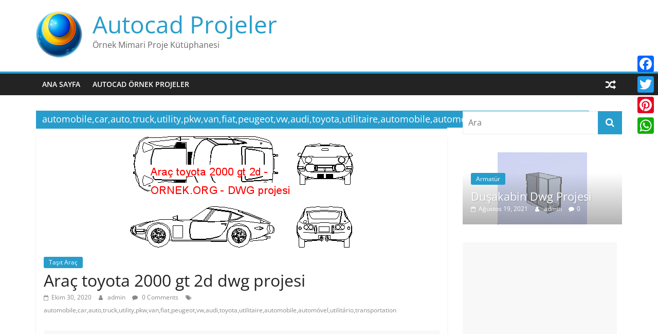

--- FILE ---
content_type: text/html; charset=UTF-8
request_url: https://dwg.ornek.org/index.php/tag/automobilecarautotruckutilitypkwvanfiatpeugeotvwauditoyotautilitaireautomobileautomovelutilitariotransportation/
body_size: 17063
content:
<!DOCTYPE html>
<html lang="tr">
<head>
	<script async src="https://pagead2.googlesyndication.com/pagead/js/adsbygoogle.js?client=ca-pub-1799029977202553" crossorigin="anonymous"></script>
			<meta charset="UTF-8" />
		<meta name="viewport" content="width=device-width, initial-scale=1">
		<link rel="profile" href="http://gmpg.org/xfn/11" />
		<meta name='robots' content='index, follow, max-image-preview:large, max-snippet:-1, max-video-preview:-1' />
	<style>img:is([sizes="auto" i], [sizes^="auto," i]) { contain-intrinsic-size: 3000px 1500px }</style>
	
	<!-- This site is optimized with the Yoast SEO plugin v25.9 - https://yoast.com/wordpress/plugins/seo/ -->
	<title>automobile,car,auto,truck,utility,pkw,van,fiat,peugeot,vw,audi,toyota,utilitaire,automobile,automóvel,utilitário,transportation arşivleri - Autocad Projeler</title>
	<link rel="canonical" href="https://dwg.ornek.org/index.php/tag/automobilecarautotruckutilitypkwvanfiatpeugeotvwauditoyotautilitaireautomobileautomovelutilitariotransportation/" />
	<link rel="next" href="https://dwg.ornek.org/index.php/tag/automobilecarautotruckutilitypkwvanfiatpeugeotvwauditoyotautilitaireautomobileautomovelutilitariotransportation/page/2/" />
	<meta property="og:locale" content="tr_TR" />
	<meta property="og:type" content="article" />
	<meta property="og:title" content="automobile,car,auto,truck,utility,pkw,van,fiat,peugeot,vw,audi,toyota,utilitaire,automobile,automóvel,utilitário,transportation arşivleri - Autocad Projeler" />
	<meta property="og:url" content="https://dwg.ornek.org/index.php/tag/automobilecarautotruckutilitypkwvanfiatpeugeotvwauditoyotautilitaireautomobileautomovelutilitariotransportation/" />
	<meta property="og:site_name" content="Autocad Projeler" />
	<meta name="twitter:card" content="summary_large_image" />
	<meta name="twitter:site" content="@autocad3dsmax" />
	<script type="application/ld+json" class="yoast-schema-graph">{"@context":"https://schema.org","@graph":[{"@type":"CollectionPage","@id":"https://dwg.ornek.org/index.php/tag/automobilecarautotruckutilitypkwvanfiatpeugeotvwauditoyotautilitaireautomobileautomovelutilitariotransportation/","url":"https://dwg.ornek.org/index.php/tag/automobilecarautotruckutilitypkwvanfiatpeugeotvwauditoyotautilitaireautomobileautomovelutilitariotransportation/","name":"automobile,car,auto,truck,utility,pkw,van,fiat,peugeot,vw,audi,toyota,utilitaire,automobile,automóvel,utilitário,transportation arşivleri - Autocad Projeler","isPartOf":{"@id":"https://dwg.ornek.org/#website"},"primaryImageOfPage":{"@id":"https://dwg.ornek.org/index.php/tag/automobilecarautotruckutilitypkwvanfiatpeugeotvwauditoyotautilitaireautomobileautomovelutilitariotransportation/#primaryimage"},"image":{"@id":"https://dwg.ornek.org/index.php/tag/automobilecarautotruckutilitypkwvanfiatpeugeotvwauditoyotautilitaireautomobileautomovelutilitariotransportation/#primaryimage"},"thumbnailUrl":"https://dwg.ornek.org/wp-content/uploads/2020/10/arac_toyota_2000_gt_2d_ornek_org_2603.gif","breadcrumb":{"@id":"https://dwg.ornek.org/index.php/tag/automobilecarautotruckutilitypkwvanfiatpeugeotvwauditoyotautilitaireautomobileautomovelutilitariotransportation/#breadcrumb"},"inLanguage":"tr"},{"@type":"ImageObject","inLanguage":"tr","@id":"https://dwg.ornek.org/index.php/tag/automobilecarautotruckutilitypkwvanfiatpeugeotvwauditoyotautilitaireautomobileautomovelutilitariotransportation/#primaryimage","url":"https://dwg.ornek.org/wp-content/uploads/2020/10/arac_toyota_2000_gt_2d_ornek_org_2603.gif","contentUrl":"https://dwg.ornek.org/wp-content/uploads/2020/10/arac_toyota_2000_gt_2d_ornek_org_2603.gif","width":434,"height":216,"caption":"Araba Toyota 2000 Gt 2D"},{"@type":"BreadcrumbList","@id":"https://dwg.ornek.org/index.php/tag/automobilecarautotruckutilitypkwvanfiatpeugeotvwauditoyotautilitaireautomobileautomovelutilitariotransportation/#breadcrumb","itemListElement":[{"@type":"ListItem","position":1,"name":"Ana sayfa","item":"https://dwg.ornek.org/"},{"@type":"ListItem","position":2,"name":"automobile,car,auto,truck,utility,pkw,van,fiat,peugeot,vw,audi,toyota,utilitaire,automobile,automóvel,utilitário,transportation"}]},{"@type":"WebSite","@id":"https://dwg.ornek.org/#website","url":"https://dwg.ornek.org/","name":"Autocad Projeler","description":"Örnek Mimari Proje Kütüphanesi","publisher":{"@id":"https://dwg.ornek.org/#organization"},"potentialAction":[{"@type":"SearchAction","target":{"@type":"EntryPoint","urlTemplate":"https://dwg.ornek.org/?s={search_term_string}"},"query-input":{"@type":"PropertyValueSpecification","valueRequired":true,"valueName":"search_term_string"}}],"inLanguage":"tr"},{"@type":"Organization","@id":"https://dwg.ornek.org/#organization","name":"Mimari Proje Kütüphanesi","url":"https://dwg.ornek.org/","logo":{"@type":"ImageObject","inLanguage":"tr","@id":"https://dwg.ornek.org/#/schema/logo/image/","url":"https://dwg.ornek.org/wp-content/uploads/2020/10/logo.png","contentUrl":"https://dwg.ornek.org/wp-content/uploads/2020/10/logo.png","width":424,"height":90,"caption":"Mimari Proje Kütüphanesi"},"image":{"@id":"https://dwg.ornek.org/#/schema/logo/image/"},"sameAs":["https://www.facebook.com/maxdwg/","https://x.com/autocad3dsmax"]}]}</script>
	<!-- / Yoast SEO plugin. -->


<link rel='dns-prefetch' href='//static.addtoany.com' />
<link rel="alternate" type="application/rss+xml" title="Autocad Projeler &raquo; akışı" href="https://dwg.ornek.org/index.php/feed/" />
<link rel="alternate" type="application/rss+xml" title="Autocad Projeler &raquo; yorum akışı" href="https://dwg.ornek.org/index.php/comments/feed/" />
<link rel="alternate" type="application/rss+xml" title="Autocad Projeler &raquo; automobile,car,auto,truck,utility,pkw,van,fiat,peugeot,vw,audi,toyota,utilitaire,automobile,automóvel,utilitário,transportation etiket akışı" href="https://dwg.ornek.org/index.php/tag/automobilecarautotruckutilitypkwvanfiatpeugeotvwauditoyotautilitaireautomobileautomovelutilitariotransportation/feed/" />
<script type="text/javascript">
/* <![CDATA[ */
window._wpemojiSettings = {"baseUrl":"https:\/\/s.w.org\/images\/core\/emoji\/16.0.1\/72x72\/","ext":".png","svgUrl":"https:\/\/s.w.org\/images\/core\/emoji\/16.0.1\/svg\/","svgExt":".svg","source":{"concatemoji":"https:\/\/dwg.ornek.org\/wp-includes\/js\/wp-emoji-release.min.js?ver=6.8.3"}};
/*! This file is auto-generated */
!function(s,n){var o,i,e;function c(e){try{var t={supportTests:e,timestamp:(new Date).valueOf()};sessionStorage.setItem(o,JSON.stringify(t))}catch(e){}}function p(e,t,n){e.clearRect(0,0,e.canvas.width,e.canvas.height),e.fillText(t,0,0);var t=new Uint32Array(e.getImageData(0,0,e.canvas.width,e.canvas.height).data),a=(e.clearRect(0,0,e.canvas.width,e.canvas.height),e.fillText(n,0,0),new Uint32Array(e.getImageData(0,0,e.canvas.width,e.canvas.height).data));return t.every(function(e,t){return e===a[t]})}function u(e,t){e.clearRect(0,0,e.canvas.width,e.canvas.height),e.fillText(t,0,0);for(var n=e.getImageData(16,16,1,1),a=0;a<n.data.length;a++)if(0!==n.data[a])return!1;return!0}function f(e,t,n,a){switch(t){case"flag":return n(e,"\ud83c\udff3\ufe0f\u200d\u26a7\ufe0f","\ud83c\udff3\ufe0f\u200b\u26a7\ufe0f")?!1:!n(e,"\ud83c\udde8\ud83c\uddf6","\ud83c\udde8\u200b\ud83c\uddf6")&&!n(e,"\ud83c\udff4\udb40\udc67\udb40\udc62\udb40\udc65\udb40\udc6e\udb40\udc67\udb40\udc7f","\ud83c\udff4\u200b\udb40\udc67\u200b\udb40\udc62\u200b\udb40\udc65\u200b\udb40\udc6e\u200b\udb40\udc67\u200b\udb40\udc7f");case"emoji":return!a(e,"\ud83e\udedf")}return!1}function g(e,t,n,a){var r="undefined"!=typeof WorkerGlobalScope&&self instanceof WorkerGlobalScope?new OffscreenCanvas(300,150):s.createElement("canvas"),o=r.getContext("2d",{willReadFrequently:!0}),i=(o.textBaseline="top",o.font="600 32px Arial",{});return e.forEach(function(e){i[e]=t(o,e,n,a)}),i}function t(e){var t=s.createElement("script");t.src=e,t.defer=!0,s.head.appendChild(t)}"undefined"!=typeof Promise&&(o="wpEmojiSettingsSupports",i=["flag","emoji"],n.supports={everything:!0,everythingExceptFlag:!0},e=new Promise(function(e){s.addEventListener("DOMContentLoaded",e,{once:!0})}),new Promise(function(t){var n=function(){try{var e=JSON.parse(sessionStorage.getItem(o));if("object"==typeof e&&"number"==typeof e.timestamp&&(new Date).valueOf()<e.timestamp+604800&&"object"==typeof e.supportTests)return e.supportTests}catch(e){}return null}();if(!n){if("undefined"!=typeof Worker&&"undefined"!=typeof OffscreenCanvas&&"undefined"!=typeof URL&&URL.createObjectURL&&"undefined"!=typeof Blob)try{var e="postMessage("+g.toString()+"("+[JSON.stringify(i),f.toString(),p.toString(),u.toString()].join(",")+"));",a=new Blob([e],{type:"text/javascript"}),r=new Worker(URL.createObjectURL(a),{name:"wpTestEmojiSupports"});return void(r.onmessage=function(e){c(n=e.data),r.terminate(),t(n)})}catch(e){}c(n=g(i,f,p,u))}t(n)}).then(function(e){for(var t in e)n.supports[t]=e[t],n.supports.everything=n.supports.everything&&n.supports[t],"flag"!==t&&(n.supports.everythingExceptFlag=n.supports.everythingExceptFlag&&n.supports[t]);n.supports.everythingExceptFlag=n.supports.everythingExceptFlag&&!n.supports.flag,n.DOMReady=!1,n.readyCallback=function(){n.DOMReady=!0}}).then(function(){return e}).then(function(){var e;n.supports.everything||(n.readyCallback(),(e=n.source||{}).concatemoji?t(e.concatemoji):e.wpemoji&&e.twemoji&&(t(e.twemoji),t(e.wpemoji)))}))}((window,document),window._wpemojiSettings);
/* ]]> */
</script>
<style id='wp-emoji-styles-inline-css' type='text/css'>

	img.wp-smiley, img.emoji {
		display: inline !important;
		border: none !important;
		box-shadow: none !important;
		height: 1em !important;
		width: 1em !important;
		margin: 0 0.07em !important;
		vertical-align: -0.1em !important;
		background: none !important;
		padding: 0 !important;
	}
</style>
<link rel='stylesheet' id='wp-block-library-css' href='https://dwg.ornek.org/wp-includes/css/dist/block-library/style.min.css?ver=6.8.3' type='text/css' media='all' />
<style id='wp-block-library-theme-inline-css' type='text/css'>
.wp-block-audio :where(figcaption){color:#555;font-size:13px;text-align:center}.is-dark-theme .wp-block-audio :where(figcaption){color:#ffffffa6}.wp-block-audio{margin:0 0 1em}.wp-block-code{border:1px solid #ccc;border-radius:4px;font-family:Menlo,Consolas,monaco,monospace;padding:.8em 1em}.wp-block-embed :where(figcaption){color:#555;font-size:13px;text-align:center}.is-dark-theme .wp-block-embed :where(figcaption){color:#ffffffa6}.wp-block-embed{margin:0 0 1em}.blocks-gallery-caption{color:#555;font-size:13px;text-align:center}.is-dark-theme .blocks-gallery-caption{color:#ffffffa6}:root :where(.wp-block-image figcaption){color:#555;font-size:13px;text-align:center}.is-dark-theme :root :where(.wp-block-image figcaption){color:#ffffffa6}.wp-block-image{margin:0 0 1em}.wp-block-pullquote{border-bottom:4px solid;border-top:4px solid;color:currentColor;margin-bottom:1.75em}.wp-block-pullquote cite,.wp-block-pullquote footer,.wp-block-pullquote__citation{color:currentColor;font-size:.8125em;font-style:normal;text-transform:uppercase}.wp-block-quote{border-left:.25em solid;margin:0 0 1.75em;padding-left:1em}.wp-block-quote cite,.wp-block-quote footer{color:currentColor;font-size:.8125em;font-style:normal;position:relative}.wp-block-quote:where(.has-text-align-right){border-left:none;border-right:.25em solid;padding-left:0;padding-right:1em}.wp-block-quote:where(.has-text-align-center){border:none;padding-left:0}.wp-block-quote.is-large,.wp-block-quote.is-style-large,.wp-block-quote:where(.is-style-plain){border:none}.wp-block-search .wp-block-search__label{font-weight:700}.wp-block-search__button{border:1px solid #ccc;padding:.375em .625em}:where(.wp-block-group.has-background){padding:1.25em 2.375em}.wp-block-separator.has-css-opacity{opacity:.4}.wp-block-separator{border:none;border-bottom:2px solid;margin-left:auto;margin-right:auto}.wp-block-separator.has-alpha-channel-opacity{opacity:1}.wp-block-separator:not(.is-style-wide):not(.is-style-dots){width:100px}.wp-block-separator.has-background:not(.is-style-dots){border-bottom:none;height:1px}.wp-block-separator.has-background:not(.is-style-wide):not(.is-style-dots){height:2px}.wp-block-table{margin:0 0 1em}.wp-block-table td,.wp-block-table th{word-break:normal}.wp-block-table :where(figcaption){color:#555;font-size:13px;text-align:center}.is-dark-theme .wp-block-table :where(figcaption){color:#ffffffa6}.wp-block-video :where(figcaption){color:#555;font-size:13px;text-align:center}.is-dark-theme .wp-block-video :where(figcaption){color:#ffffffa6}.wp-block-video{margin:0 0 1em}:root :where(.wp-block-template-part.has-background){margin-bottom:0;margin-top:0;padding:1.25em 2.375em}
</style>
<style id='classic-theme-styles-inline-css' type='text/css'>
/*! This file is auto-generated */
.wp-block-button__link{color:#fff;background-color:#32373c;border-radius:9999px;box-shadow:none;text-decoration:none;padding:calc(.667em + 2px) calc(1.333em + 2px);font-size:1.125em}.wp-block-file__button{background:#32373c;color:#fff;text-decoration:none}
</style>
<style id='global-styles-inline-css' type='text/css'>
:root{--wp--preset--aspect-ratio--square: 1;--wp--preset--aspect-ratio--4-3: 4/3;--wp--preset--aspect-ratio--3-4: 3/4;--wp--preset--aspect-ratio--3-2: 3/2;--wp--preset--aspect-ratio--2-3: 2/3;--wp--preset--aspect-ratio--16-9: 16/9;--wp--preset--aspect-ratio--9-16: 9/16;--wp--preset--color--black: #000000;--wp--preset--color--cyan-bluish-gray: #abb8c3;--wp--preset--color--white: #ffffff;--wp--preset--color--pale-pink: #f78da7;--wp--preset--color--vivid-red: #cf2e2e;--wp--preset--color--luminous-vivid-orange: #ff6900;--wp--preset--color--luminous-vivid-amber: #fcb900;--wp--preset--color--light-green-cyan: #7bdcb5;--wp--preset--color--vivid-green-cyan: #00d084;--wp--preset--color--pale-cyan-blue: #8ed1fc;--wp--preset--color--vivid-cyan-blue: #0693e3;--wp--preset--color--vivid-purple: #9b51e0;--wp--preset--gradient--vivid-cyan-blue-to-vivid-purple: linear-gradient(135deg,rgba(6,147,227,1) 0%,rgb(155,81,224) 100%);--wp--preset--gradient--light-green-cyan-to-vivid-green-cyan: linear-gradient(135deg,rgb(122,220,180) 0%,rgb(0,208,130) 100%);--wp--preset--gradient--luminous-vivid-amber-to-luminous-vivid-orange: linear-gradient(135deg,rgba(252,185,0,1) 0%,rgba(255,105,0,1) 100%);--wp--preset--gradient--luminous-vivid-orange-to-vivid-red: linear-gradient(135deg,rgba(255,105,0,1) 0%,rgb(207,46,46) 100%);--wp--preset--gradient--very-light-gray-to-cyan-bluish-gray: linear-gradient(135deg,rgb(238,238,238) 0%,rgb(169,184,195) 100%);--wp--preset--gradient--cool-to-warm-spectrum: linear-gradient(135deg,rgb(74,234,220) 0%,rgb(151,120,209) 20%,rgb(207,42,186) 40%,rgb(238,44,130) 60%,rgb(251,105,98) 80%,rgb(254,248,76) 100%);--wp--preset--gradient--blush-light-purple: linear-gradient(135deg,rgb(255,206,236) 0%,rgb(152,150,240) 100%);--wp--preset--gradient--blush-bordeaux: linear-gradient(135deg,rgb(254,205,165) 0%,rgb(254,45,45) 50%,rgb(107,0,62) 100%);--wp--preset--gradient--luminous-dusk: linear-gradient(135deg,rgb(255,203,112) 0%,rgb(199,81,192) 50%,rgb(65,88,208) 100%);--wp--preset--gradient--pale-ocean: linear-gradient(135deg,rgb(255,245,203) 0%,rgb(182,227,212) 50%,rgb(51,167,181) 100%);--wp--preset--gradient--electric-grass: linear-gradient(135deg,rgb(202,248,128) 0%,rgb(113,206,126) 100%);--wp--preset--gradient--midnight: linear-gradient(135deg,rgb(2,3,129) 0%,rgb(40,116,252) 100%);--wp--preset--font-size--small: 13px;--wp--preset--font-size--medium: 20px;--wp--preset--font-size--large: 36px;--wp--preset--font-size--x-large: 42px;--wp--preset--spacing--20: 0.44rem;--wp--preset--spacing--30: 0.67rem;--wp--preset--spacing--40: 1rem;--wp--preset--spacing--50: 1.5rem;--wp--preset--spacing--60: 2.25rem;--wp--preset--spacing--70: 3.38rem;--wp--preset--spacing--80: 5.06rem;--wp--preset--shadow--natural: 6px 6px 9px rgba(0, 0, 0, 0.2);--wp--preset--shadow--deep: 12px 12px 50px rgba(0, 0, 0, 0.4);--wp--preset--shadow--sharp: 6px 6px 0px rgba(0, 0, 0, 0.2);--wp--preset--shadow--outlined: 6px 6px 0px -3px rgba(255, 255, 255, 1), 6px 6px rgba(0, 0, 0, 1);--wp--preset--shadow--crisp: 6px 6px 0px rgba(0, 0, 0, 1);}:where(.is-layout-flex){gap: 0.5em;}:where(.is-layout-grid){gap: 0.5em;}body .is-layout-flex{display: flex;}.is-layout-flex{flex-wrap: wrap;align-items: center;}.is-layout-flex > :is(*, div){margin: 0;}body .is-layout-grid{display: grid;}.is-layout-grid > :is(*, div){margin: 0;}:where(.wp-block-columns.is-layout-flex){gap: 2em;}:where(.wp-block-columns.is-layout-grid){gap: 2em;}:where(.wp-block-post-template.is-layout-flex){gap: 1.25em;}:where(.wp-block-post-template.is-layout-grid){gap: 1.25em;}.has-black-color{color: var(--wp--preset--color--black) !important;}.has-cyan-bluish-gray-color{color: var(--wp--preset--color--cyan-bluish-gray) !important;}.has-white-color{color: var(--wp--preset--color--white) !important;}.has-pale-pink-color{color: var(--wp--preset--color--pale-pink) !important;}.has-vivid-red-color{color: var(--wp--preset--color--vivid-red) !important;}.has-luminous-vivid-orange-color{color: var(--wp--preset--color--luminous-vivid-orange) !important;}.has-luminous-vivid-amber-color{color: var(--wp--preset--color--luminous-vivid-amber) !important;}.has-light-green-cyan-color{color: var(--wp--preset--color--light-green-cyan) !important;}.has-vivid-green-cyan-color{color: var(--wp--preset--color--vivid-green-cyan) !important;}.has-pale-cyan-blue-color{color: var(--wp--preset--color--pale-cyan-blue) !important;}.has-vivid-cyan-blue-color{color: var(--wp--preset--color--vivid-cyan-blue) !important;}.has-vivid-purple-color{color: var(--wp--preset--color--vivid-purple) !important;}.has-black-background-color{background-color: var(--wp--preset--color--black) !important;}.has-cyan-bluish-gray-background-color{background-color: var(--wp--preset--color--cyan-bluish-gray) !important;}.has-white-background-color{background-color: var(--wp--preset--color--white) !important;}.has-pale-pink-background-color{background-color: var(--wp--preset--color--pale-pink) !important;}.has-vivid-red-background-color{background-color: var(--wp--preset--color--vivid-red) !important;}.has-luminous-vivid-orange-background-color{background-color: var(--wp--preset--color--luminous-vivid-orange) !important;}.has-luminous-vivid-amber-background-color{background-color: var(--wp--preset--color--luminous-vivid-amber) !important;}.has-light-green-cyan-background-color{background-color: var(--wp--preset--color--light-green-cyan) !important;}.has-vivid-green-cyan-background-color{background-color: var(--wp--preset--color--vivid-green-cyan) !important;}.has-pale-cyan-blue-background-color{background-color: var(--wp--preset--color--pale-cyan-blue) !important;}.has-vivid-cyan-blue-background-color{background-color: var(--wp--preset--color--vivid-cyan-blue) !important;}.has-vivid-purple-background-color{background-color: var(--wp--preset--color--vivid-purple) !important;}.has-black-border-color{border-color: var(--wp--preset--color--black) !important;}.has-cyan-bluish-gray-border-color{border-color: var(--wp--preset--color--cyan-bluish-gray) !important;}.has-white-border-color{border-color: var(--wp--preset--color--white) !important;}.has-pale-pink-border-color{border-color: var(--wp--preset--color--pale-pink) !important;}.has-vivid-red-border-color{border-color: var(--wp--preset--color--vivid-red) !important;}.has-luminous-vivid-orange-border-color{border-color: var(--wp--preset--color--luminous-vivid-orange) !important;}.has-luminous-vivid-amber-border-color{border-color: var(--wp--preset--color--luminous-vivid-amber) !important;}.has-light-green-cyan-border-color{border-color: var(--wp--preset--color--light-green-cyan) !important;}.has-vivid-green-cyan-border-color{border-color: var(--wp--preset--color--vivid-green-cyan) !important;}.has-pale-cyan-blue-border-color{border-color: var(--wp--preset--color--pale-cyan-blue) !important;}.has-vivid-cyan-blue-border-color{border-color: var(--wp--preset--color--vivid-cyan-blue) !important;}.has-vivid-purple-border-color{border-color: var(--wp--preset--color--vivid-purple) !important;}.has-vivid-cyan-blue-to-vivid-purple-gradient-background{background: var(--wp--preset--gradient--vivid-cyan-blue-to-vivid-purple) !important;}.has-light-green-cyan-to-vivid-green-cyan-gradient-background{background: var(--wp--preset--gradient--light-green-cyan-to-vivid-green-cyan) !important;}.has-luminous-vivid-amber-to-luminous-vivid-orange-gradient-background{background: var(--wp--preset--gradient--luminous-vivid-amber-to-luminous-vivid-orange) !important;}.has-luminous-vivid-orange-to-vivid-red-gradient-background{background: var(--wp--preset--gradient--luminous-vivid-orange-to-vivid-red) !important;}.has-very-light-gray-to-cyan-bluish-gray-gradient-background{background: var(--wp--preset--gradient--very-light-gray-to-cyan-bluish-gray) !important;}.has-cool-to-warm-spectrum-gradient-background{background: var(--wp--preset--gradient--cool-to-warm-spectrum) !important;}.has-blush-light-purple-gradient-background{background: var(--wp--preset--gradient--blush-light-purple) !important;}.has-blush-bordeaux-gradient-background{background: var(--wp--preset--gradient--blush-bordeaux) !important;}.has-luminous-dusk-gradient-background{background: var(--wp--preset--gradient--luminous-dusk) !important;}.has-pale-ocean-gradient-background{background: var(--wp--preset--gradient--pale-ocean) !important;}.has-electric-grass-gradient-background{background: var(--wp--preset--gradient--electric-grass) !important;}.has-midnight-gradient-background{background: var(--wp--preset--gradient--midnight) !important;}.has-small-font-size{font-size: var(--wp--preset--font-size--small) !important;}.has-medium-font-size{font-size: var(--wp--preset--font-size--medium) !important;}.has-large-font-size{font-size: var(--wp--preset--font-size--large) !important;}.has-x-large-font-size{font-size: var(--wp--preset--font-size--x-large) !important;}
:where(.wp-block-post-template.is-layout-flex){gap: 1.25em;}:where(.wp-block-post-template.is-layout-grid){gap: 1.25em;}
:where(.wp-block-columns.is-layout-flex){gap: 2em;}:where(.wp-block-columns.is-layout-grid){gap: 2em;}
:root :where(.wp-block-pullquote){font-size: 1.5em;line-height: 1.6;}
</style>
<link rel='stylesheet' id='colormag_style-css' href='https://dwg.ornek.org/wp-content/themes/colormag/style.css?ver=5.1.4' type='text/css' media='all' />
<link rel='stylesheet' id='colormag-fontawesome-css' href='https://dwg.ornek.org/wp-content/themes/colormag/fontawesome/css/font-awesome.min.css?ver=5.1.4' type='text/css' media='all' />
<link rel='stylesheet' id='addtoany-css' href='https://dwg.ornek.org/wp-content/plugins/add-to-any/addtoany.min.css?ver=1.16' type='text/css' media='all' />
<style id='addtoany-inline-css' type='text/css'>
@media screen and (max-width:980px){
.a2a_floating_style.a2a_vertical_style{display:none;}
}
</style>
<script type="text/javascript" id="addtoany-core-js-before">
/* <![CDATA[ */
window.a2a_config=window.a2a_config||{};a2a_config.callbacks=[];a2a_config.overlays=[];a2a_config.templates={};a2a_localize = {
	Share: "Share",
	Save: "Save",
	Subscribe: "Subscribe",
	Email: "Email",
	Bookmark: "Bookmark",
	ShowAll: "Show all",
	ShowLess: "Show less",
	FindServices: "Find service(s)",
	FindAnyServiceToAddTo: "Instantly find any service to add to",
	PoweredBy: "Powered by",
	ShareViaEmail: "Share via email",
	SubscribeViaEmail: "Subscribe via email",
	BookmarkInYourBrowser: "Bookmark in your browser",
	BookmarkInstructions: "Press Ctrl+D or \u2318+D to bookmark this page",
	AddToYourFavorites: "Add to your favorites",
	SendFromWebOrProgram: "Send from any email address or email program",
	EmailProgram: "Email program",
	More: "More&#8230;",
	ThanksForSharing: "Thanks for sharing!",
	ThanksForFollowing: "Thanks for following!"
};
/* ]]> */
</script>
<script type="text/javascript" defer src="https://static.addtoany.com/menu/page.js" id="addtoany-core-js"></script>
<script type="text/javascript" src="https://dwg.ornek.org/wp-includes/js/jquery/jquery.min.js?ver=3.7.1" id="jquery-core-js"></script>
<script type="text/javascript" src="https://dwg.ornek.org/wp-includes/js/jquery/jquery-migrate.min.js?ver=3.4.1" id="jquery-migrate-js"></script>
<script type="text/javascript" defer src="https://dwg.ornek.org/wp-content/plugins/add-to-any/addtoany.min.js?ver=1.1" id="addtoany-jquery-js"></script>
<!--[if lte IE 8]>
<script type="text/javascript" src="https://dwg.ornek.org/wp-content/themes/colormag/js/html5shiv.min.js?ver=5.1.4" id="html5-js"></script>
<![endif]-->
<link rel="https://api.w.org/" href="https://dwg.ornek.org/index.php/wp-json/" /><link rel="alternate" title="JSON" type="application/json" href="https://dwg.ornek.org/index.php/wp-json/wp/v2/tags/9420" /><link rel="EditURI" type="application/rsd+xml" title="RSD" href="https://dwg.ornek.org/xmlrpc.php?rsd" />
<meta name="generator" content="WordPress 6.8.3" />
<link rel="icon" href="https://dwg.ornek.org/wp-content/uploads/2020/10/cropped-logo-1-32x32.png" sizes="32x32" />
<link rel="icon" href="https://dwg.ornek.org/wp-content/uploads/2020/10/cropped-logo-1-192x192.png" sizes="192x192" />
<link rel="apple-touch-icon" href="https://dwg.ornek.org/wp-content/uploads/2020/10/cropped-logo-1-180x180.png" />
<meta name="msapplication-TileImage" content="https://dwg.ornek.org/wp-content/uploads/2020/10/cropped-logo-1-270x270.png" />
</head>

<body class="archive tag tag-automobilecarautotruckutilitypkwvanfiatpeugeotvwauditoyotautilitaireautomobileautomovelutilitariotransportation tag-9420 custom-background wp-custom-logo wp-embed-responsive wp-theme-colormag right-sidebar wide">
		<div id="page" class="hfeed site">
				<a class="skip-link screen-reader-text" href="#main">Skip to content</a>
				<header id="masthead" class="site-header clearfix ">
				<div id="header-text-nav-container" class="clearfix">
		
		<div class="inner-wrap">
			<div id="header-text-nav-wrap" class="clearfix">

				<div id="header-left-section">
											<div id="header-logo-image">
							<a href="https://dwg.ornek.org/" class="custom-logo-link" rel="home"><img width="90" height="90" src="https://dwg.ornek.org/wp-content/uploads/2020/10/cropped-logo.png" class="custom-logo" alt="Autocad Projeler" decoding="async" /></a>						</div><!-- #header-logo-image -->
						
					<div id="header-text" class="">
													<h3 id="site-title">
								<a href="https://dwg.ornek.org/" title="Autocad Projeler" rel="home">Autocad Projeler</a>
							</h3>
						
													<p id="site-description">
								Örnek Mimari Proje Kütüphanesi							</p><!-- #site-description -->
											</div><!-- #header-text -->
				</div><!-- #header-left-section -->

				<div id="header-right-section">
									</div><!-- #header-right-section -->

			</div><!-- #header-text-nav-wrap -->
		</div><!-- .inner-wrap -->

		
		<nav id="site-navigation" class="main-navigation clearfix" role="navigation">
			<div class="inner-wrap clearfix">
				
									<div class="search-random-icons-container">
						
		<div class="random-post">
							<a href="https://dwg.ornek.org/index.php/2020/10/30/dolap-3d-dwg-projesi-2/" title="Rastgele bir yazı görüntüle">
					<i class="fa fa-random"></i>
				</a>
					</div>

							</div>
				
				<p class="menu-toggle"></p>
				<div class="menu-primary-container"><ul id="menu-menu" class="menu"><li id="menu-item-143754" class="menu-item menu-item-type-custom menu-item-object-custom menu-item-home menu-item-143754"><a href="https://dwg.ornek.org/">Ana Sayfa</a></li>
<li id="menu-item-143765" class="menu-item menu-item-type-custom menu-item-object-custom menu-item-143765"><a href="https://ornek.org/">Autocad Örnek Projeler</a></li>
</ul></div>
			</div>
		</nav>

				</div><!-- #header-text-nav-container -->
				</header><!-- #masthead -->
				<div id="main" class="clearfix">
				<div class="inner-wrap clearfix">
		
	<div id="primary">
		<div id="content" class="clearfix">

			
		<header class="page-header">
			
				<h1 class="page-title">
					<span>
						automobile,car,auto,truck,utility,pkw,van,fiat,peugeot,vw,audi,toyota,utilitaire,automobile,automóvel,utilitário,transportation					</span>
				</h1>
						</header><!-- .page-header -->

		
				<div class="article-container">

					
<article id="post-79354" class="post-79354 post type-post status-publish format-standard has-post-thumbnail hentry category-tasit-arac tag-automobilecarautotruckutilitypkwvanfiatpeugeotvwauditoyotautilitaireautomobileautomovelutilitariotransportation">
	
				<div class="featured-image">
				<a href="https://dwg.ornek.org/index.php/2020/10/30/arac-toyota-2000-gt-2d-dwg-projesi/" title="Araç toyota 2000 gt 2d dwg projesi">
					<img width="434" height="216" src="https://dwg.ornek.org/wp-content/uploads/2020/10/arac_toyota_2000_gt_2d_ornek_org_2603.gif" class="attachment-colormag-featured-image size-colormag-featured-image wp-post-image" alt="automobile" decoding="async" fetchpriority="high" />				</a>
			</div>
			
	<div class="article-content clearfix">

		<div class="above-entry-meta"><span class="cat-links"><a href="https://dwg.ornek.org/index.php/category/tasit-arac/"  rel="category tag">Taşıt Araç</a>&nbsp;</span></div>
		<header class="entry-header">
			<h2 class="entry-title">
				<a href="https://dwg.ornek.org/index.php/2020/10/30/arac-toyota-2000-gt-2d-dwg-projesi/" title="Araç toyota 2000 gt 2d dwg projesi">Araç toyota 2000 gt 2d dwg projesi</a>
			</h2>
		</header>

		<div class="below-entry-meta">
			<span class="posted-on"><a href="https://dwg.ornek.org/index.php/2020/10/30/arac-toyota-2000-gt-2d-dwg-projesi/" title="3:51 pm" rel="bookmark"><i class="fa fa-calendar-o"></i> <time class="entry-date published updated" datetime="2020-10-30T15:51:42+00:00">Ekim 30, 2020</time></a></span>
			<span class="byline">
				<span class="author vcard">
					<i class="fa fa-user"></i>
					<a class="url fn n"
					   href="https://dwg.ornek.org/index.php/author/dwgornekorg/"
					   title="admin"
					>
						admin					</a>
				</span>
			</span>

							<span class="comments">
						<a href="https://dwg.ornek.org/index.php/2020/10/30/arac-toyota-2000-gt-2d-dwg-projesi/#respond"><i class="fa fa-comment"></i> 0 Comments</a>					</span>
				<span class="tag-links"><i class="fa fa-tags"></i><a href="https://dwg.ornek.org/index.php/tag/automobilecarautotruckutilitypkwvanfiatpeugeotvwauditoyotautilitaireautomobileautomovelutilitariotransportation/" rel="tag">automobile,car,auto,truck,utility,pkw,van,fiat,peugeot,vw,audi,toyota,utilitaire,automobile,automóvel,utilitário,transportation</a></span></div>
		<div class="entry-content clearfix">
			<div class='code-block code-block-6' style='margin: 8px auto; text-align: center; display: block; clear: both;'>
<ins class="adsbygoogle"
     style="display:block"
     data-ad-format="fluid"
     data-ad-layout-key="+4b+ps+2z-dy+bt"
     data-ad-client="ca-pub-1799029977202553"
     data-ad-slot="3750617054"></ins>
<script>
     (adsbygoogle = window.adsbygoogle || []).push({});
</script></div>
<p>Araba Toyota 2000 Gt 2D autocad dosyası dwg dosyası. Araç toyota 2000 gt 2d mimari autocad projesi proje yükle http://ornek.org/projedetayi/autocad/43966/</p>
<div class="addtoany_share_save_container addtoany_content addtoany_content_bottom"><div class="addtoany_header">Proje Paylaş:</div><div class="a2a_kit a2a_kit_size_32 addtoany_list" data-a2a-url="https://dwg.ornek.org/index.php/2020/10/30/arac-toyota-2000-gt-2d-dwg-projesi/" data-a2a-title="Araç toyota 2000 gt 2d dwg projesi"><a class="a2a_button_facebook" href="https://www.addtoany.com/add_to/facebook?linkurl=https%3A%2F%2Fdwg.ornek.org%2Findex.php%2F2020%2F10%2F30%2Farac-toyota-2000-gt-2d-dwg-projesi%2F&amp;linkname=Ara%C3%A7%20toyota%202000%20gt%202d%20dwg%20projesi" title="Facebook" rel="nofollow noopener" target="_blank"></a><a class="a2a_button_twitter" href="https://www.addtoany.com/add_to/twitter?linkurl=https%3A%2F%2Fdwg.ornek.org%2Findex.php%2F2020%2F10%2F30%2Farac-toyota-2000-gt-2d-dwg-projesi%2F&amp;linkname=Ara%C3%A7%20toyota%202000%20gt%202d%20dwg%20projesi" title="Twitter" rel="nofollow noopener" target="_blank"></a><a class="a2a_button_pinterest" href="https://www.addtoany.com/add_to/pinterest?linkurl=https%3A%2F%2Fdwg.ornek.org%2Findex.php%2F2020%2F10%2F30%2Farac-toyota-2000-gt-2d-dwg-projesi%2F&amp;linkname=Ara%C3%A7%20toyota%202000%20gt%202d%20dwg%20projesi" title="Pinterest" rel="nofollow noopener" target="_blank"></a><a class="a2a_button_whatsapp" href="https://www.addtoany.com/add_to/whatsapp?linkurl=https%3A%2F%2Fdwg.ornek.org%2Findex.php%2F2020%2F10%2F30%2Farac-toyota-2000-gt-2d-dwg-projesi%2F&amp;linkname=Ara%C3%A7%20toyota%202000%20gt%202d%20dwg%20projesi" title="WhatsApp" rel="nofollow noopener" target="_blank"></a></div></div>			<a class="more-link" title="Araç toyota 2000 gt 2d dwg projesi" href="https://dwg.ornek.org/index.php/2020/10/30/arac-toyota-2000-gt-2d-dwg-projesi/">
				<span>Read more</span>
			</a>
		</div>

	</div>

	</article>

<article id="post-79357" class="post-79357 post type-post status-publish format-standard has-post-thumbnail hentry category-tasit-arac tag-automobilecarautotruckutilitypkwvanfiatpeugeotvwauditoyotautilitaireautomobileautomovelutilitariotransportation">
	
				<div class="featured-image">
				<a href="https://dwg.ornek.org/index.php/2020/10/30/arac-toyota-mr-s-2d-dwg-projesi/" title="Araç toyota mr &#8211; s 2d dwg projesi">
					<img width="360" height="206" src="https://dwg.ornek.org/wp-content/uploads/2020/10/arac_toyota_mr_s_2d_ornek_org_2604.gif" class="attachment-colormag-featured-image size-colormag-featured-image wp-post-image" alt="automobile" decoding="async" />				</a>
			</div>
			
	<div class="article-content clearfix">

		<div class="above-entry-meta"><span class="cat-links"><a href="https://dwg.ornek.org/index.php/category/tasit-arac/"  rel="category tag">Taşıt Araç</a>&nbsp;</span></div>
		<header class="entry-header">
			<h2 class="entry-title">
				<a href="https://dwg.ornek.org/index.php/2020/10/30/arac-toyota-mr-s-2d-dwg-projesi/" title="Araç toyota mr &#8211; s 2d dwg projesi">Araç toyota mr &#8211; s 2d dwg projesi</a>
			</h2>
		</header>

		<div class="below-entry-meta">
			<span class="posted-on"><a href="https://dwg.ornek.org/index.php/2020/10/30/arac-toyota-mr-s-2d-dwg-projesi/" title="3:51 pm" rel="bookmark"><i class="fa fa-calendar-o"></i> <time class="entry-date published updated" datetime="2020-10-30T15:51:42+00:00">Ekim 30, 2020</time></a></span>
			<span class="byline">
				<span class="author vcard">
					<i class="fa fa-user"></i>
					<a class="url fn n"
					   href="https://dwg.ornek.org/index.php/author/dwgornekorg/"
					   title="admin"
					>
						admin					</a>
				</span>
			</span>

							<span class="comments">
						<a href="https://dwg.ornek.org/index.php/2020/10/30/arac-toyota-mr-s-2d-dwg-projesi/#respond"><i class="fa fa-comment"></i> 0 Comments</a>					</span>
				<span class="tag-links"><i class="fa fa-tags"></i><a href="https://dwg.ornek.org/index.php/tag/automobilecarautotruckutilitypkwvanfiatpeugeotvwauditoyotautilitaireautomobileautomovelutilitariotransportation/" rel="tag">automobile,car,auto,truck,utility,pkw,van,fiat,peugeot,vw,audi,toyota,utilitaire,automobile,automóvel,utilitário,transportation</a></span></div>
		<div class="entry-content clearfix">
			<div class='code-block code-block-6' style='margin: 8px auto; text-align: center; display: block; clear: both;'>
<ins class="adsbygoogle"
     style="display:block"
     data-ad-format="fluid"
     data-ad-layout-key="+4b+ps+2z-dy+bt"
     data-ad-client="ca-pub-1799029977202553"
     data-ad-slot="3750617054"></ins>
<script>
     (adsbygoogle = window.adsbygoogle || []).push({});
</script></div>
<p>Araba Toyota MR &#8211; S 2d autocad dosyası dwg dosyası. Araç toyota mr &#8211; s 2d mimari autocad projesi proje</p>
<div class="addtoany_share_save_container addtoany_content addtoany_content_bottom"><div class="addtoany_header">Proje Paylaş:</div><div class="a2a_kit a2a_kit_size_32 addtoany_list" data-a2a-url="https://dwg.ornek.org/index.php/2020/10/30/arac-toyota-mr-s-2d-dwg-projesi/" data-a2a-title="Araç toyota mr – s 2d dwg projesi"><a class="a2a_button_facebook" href="https://www.addtoany.com/add_to/facebook?linkurl=https%3A%2F%2Fdwg.ornek.org%2Findex.php%2F2020%2F10%2F30%2Farac-toyota-mr-s-2d-dwg-projesi%2F&amp;linkname=Ara%C3%A7%20toyota%20mr%20%E2%80%93%20s%202d%20dwg%20projesi" title="Facebook" rel="nofollow noopener" target="_blank"></a><a class="a2a_button_twitter" href="https://www.addtoany.com/add_to/twitter?linkurl=https%3A%2F%2Fdwg.ornek.org%2Findex.php%2F2020%2F10%2F30%2Farac-toyota-mr-s-2d-dwg-projesi%2F&amp;linkname=Ara%C3%A7%20toyota%20mr%20%E2%80%93%20s%202d%20dwg%20projesi" title="Twitter" rel="nofollow noopener" target="_blank"></a><a class="a2a_button_pinterest" href="https://www.addtoany.com/add_to/pinterest?linkurl=https%3A%2F%2Fdwg.ornek.org%2Findex.php%2F2020%2F10%2F30%2Farac-toyota-mr-s-2d-dwg-projesi%2F&amp;linkname=Ara%C3%A7%20toyota%20mr%20%E2%80%93%20s%202d%20dwg%20projesi" title="Pinterest" rel="nofollow noopener" target="_blank"></a><a class="a2a_button_whatsapp" href="https://www.addtoany.com/add_to/whatsapp?linkurl=https%3A%2F%2Fdwg.ornek.org%2Findex.php%2F2020%2F10%2F30%2Farac-toyota-mr-s-2d-dwg-projesi%2F&amp;linkname=Ara%C3%A7%20toyota%20mr%20%E2%80%93%20s%202d%20dwg%20projesi" title="WhatsApp" rel="nofollow noopener" target="_blank"></a></div></div>			<a class="more-link" title="Araç toyota mr &#8211; s 2d dwg projesi" href="https://dwg.ornek.org/index.php/2020/10/30/arac-toyota-mr-s-2d-dwg-projesi/">
				<span>Read more</span>
			</a>
		</div>

	</div>

	</article>

<article id="post-79360" class="post-79360 post type-post status-publish format-standard has-post-thumbnail hentry category-tasit-arac tag-automobilecarautotruckutilitypkwvanfiatpeugeotvwauditoyotautilitaireautomobileautomovelutilitariotransportation">
	
				<div class="featured-image">
				<a href="https://dwg.ornek.org/index.php/2020/10/30/araba-vw-sedan-2d-dwg-projesi/" title="Araba vw sedan 2d dwg projesi">
					<img width="289" height="236" src="https://dwg.ornek.org/wp-content/uploads/2020/10/araba_vw_sedan_2d_ornek_org_2605.gif" class="attachment-colormag-featured-image size-colormag-featured-image wp-post-image" alt="automobile" decoding="async" />				</a>
			</div>
			
	<div class="article-content clearfix">

		<div class="above-entry-meta"><span class="cat-links"><a href="https://dwg.ornek.org/index.php/category/tasit-arac/"  rel="category tag">Taşıt Araç</a>&nbsp;</span></div>
		<header class="entry-header">
			<h2 class="entry-title">
				<a href="https://dwg.ornek.org/index.php/2020/10/30/araba-vw-sedan-2d-dwg-projesi/" title="Araba vw sedan 2d dwg projesi">Araba vw sedan 2d dwg projesi</a>
			</h2>
		</header>

		<div class="below-entry-meta">
			<span class="posted-on"><a href="https://dwg.ornek.org/index.php/2020/10/30/araba-vw-sedan-2d-dwg-projesi/" title="3:51 pm" rel="bookmark"><i class="fa fa-calendar-o"></i> <time class="entry-date published updated" datetime="2020-10-30T15:51:42+00:00">Ekim 30, 2020</time></a></span>
			<span class="byline">
				<span class="author vcard">
					<i class="fa fa-user"></i>
					<a class="url fn n"
					   href="https://dwg.ornek.org/index.php/author/dwgornekorg/"
					   title="admin"
					>
						admin					</a>
				</span>
			</span>

							<span class="comments">
						<a href="https://dwg.ornek.org/index.php/2020/10/30/araba-vw-sedan-2d-dwg-projesi/#respond"><i class="fa fa-comment"></i> 0 Comments</a>					</span>
				<span class="tag-links"><i class="fa fa-tags"></i><a href="https://dwg.ornek.org/index.php/tag/automobilecarautotruckutilitypkwvanfiatpeugeotvwauditoyotautilitaireautomobileautomovelutilitariotransportation/" rel="tag">automobile,car,auto,truck,utility,pkw,van,fiat,peugeot,vw,audi,toyota,utilitaire,automobile,automóvel,utilitário,transportation</a></span></div>
		<div class="entry-content clearfix">
			<div class='code-block code-block-6' style='margin: 8px auto; text-align: center; display: block; clear: both;'>
<ins class="adsbygoogle"
     style="display:block"
     data-ad-format="fluid"
     data-ad-layout-key="+4b+ps+2z-dy+bt"
     data-ad-client="ca-pub-1799029977202553"
     data-ad-slot="3750617054"></ins>
<script>
     (adsbygoogle = window.adsbygoogle || []).push({});
</script></div>
<p>araç VW Sedan 2D autocad dosyası dwg dosyası. Araba vw sedan 2d mimari autocad projesi proje yükle http://ornek.org/projedetayi/autocad/43968/</p>
<div class="addtoany_share_save_container addtoany_content addtoany_content_bottom"><div class="addtoany_header">Proje Paylaş:</div><div class="a2a_kit a2a_kit_size_32 addtoany_list" data-a2a-url="https://dwg.ornek.org/index.php/2020/10/30/araba-vw-sedan-2d-dwg-projesi/" data-a2a-title="Araba vw sedan 2d dwg projesi"><a class="a2a_button_facebook" href="https://www.addtoany.com/add_to/facebook?linkurl=https%3A%2F%2Fdwg.ornek.org%2Findex.php%2F2020%2F10%2F30%2Faraba-vw-sedan-2d-dwg-projesi%2F&amp;linkname=Araba%20vw%20sedan%202d%20dwg%20projesi" title="Facebook" rel="nofollow noopener" target="_blank"></a><a class="a2a_button_twitter" href="https://www.addtoany.com/add_to/twitter?linkurl=https%3A%2F%2Fdwg.ornek.org%2Findex.php%2F2020%2F10%2F30%2Faraba-vw-sedan-2d-dwg-projesi%2F&amp;linkname=Araba%20vw%20sedan%202d%20dwg%20projesi" title="Twitter" rel="nofollow noopener" target="_blank"></a><a class="a2a_button_pinterest" href="https://www.addtoany.com/add_to/pinterest?linkurl=https%3A%2F%2Fdwg.ornek.org%2Findex.php%2F2020%2F10%2F30%2Faraba-vw-sedan-2d-dwg-projesi%2F&amp;linkname=Araba%20vw%20sedan%202d%20dwg%20projesi" title="Pinterest" rel="nofollow noopener" target="_blank"></a><a class="a2a_button_whatsapp" href="https://www.addtoany.com/add_to/whatsapp?linkurl=https%3A%2F%2Fdwg.ornek.org%2Findex.php%2F2020%2F10%2F30%2Faraba-vw-sedan-2d-dwg-projesi%2F&amp;linkname=Araba%20vw%20sedan%202d%20dwg%20projesi" title="WhatsApp" rel="nofollow noopener" target="_blank"></a></div></div>			<a class="more-link" title="Araba vw sedan 2d dwg projesi" href="https://dwg.ornek.org/index.php/2020/10/30/araba-vw-sedan-2d-dwg-projesi/">
				<span>Read more</span>
			</a>
		</div>

	</div>

	</article>

<article id="post-79339" class="post-79339 post type-post status-publish format-standard has-post-thumbnail hentry category-tasit-arac tag-automobilecarautotruckutilitypkwvanfiatpeugeotvwauditoyotautilitaireautomobileautomovelutilitariotransportation">
	
				<div class="featured-image">
				<a href="https://dwg.ornek.org/index.php/2020/10/30/araba-subaru-legacy-dwg-projesi/" title="Araba Subaru Legacy dwg projesi">
					<img width="432" height="120" src="https://dwg.ornek.org/wp-content/uploads/2020/10/araba_subaru_legacy_ornek_org_2561.gif" class="attachment-colormag-featured-image size-colormag-featured-image wp-post-image" alt="automobile" decoding="async" loading="lazy" />				</a>
			</div>
			
	<div class="article-content clearfix">

		<div class="above-entry-meta"><span class="cat-links"><a href="https://dwg.ornek.org/index.php/category/tasit-arac/"  rel="category tag">Taşıt Araç</a>&nbsp;</span></div>
		<header class="entry-header">
			<h2 class="entry-title">
				<a href="https://dwg.ornek.org/index.php/2020/10/30/araba-subaru-legacy-dwg-projesi/" title="Araba Subaru Legacy dwg projesi">Araba Subaru Legacy dwg projesi</a>
			</h2>
		</header>

		<div class="below-entry-meta">
			<span class="posted-on"><a href="https://dwg.ornek.org/index.php/2020/10/30/araba-subaru-legacy-dwg-projesi/" title="3:51 pm" rel="bookmark"><i class="fa fa-calendar-o"></i> <time class="entry-date published updated" datetime="2020-10-30T15:51:14+00:00">Ekim 30, 2020</time></a></span>
			<span class="byline">
				<span class="author vcard">
					<i class="fa fa-user"></i>
					<a class="url fn n"
					   href="https://dwg.ornek.org/index.php/author/dwgornekorg/"
					   title="admin"
					>
						admin					</a>
				</span>
			</span>

							<span class="comments">
						<a href="https://dwg.ornek.org/index.php/2020/10/30/araba-subaru-legacy-dwg-projesi/#respond"><i class="fa fa-comment"></i> 0 Comments</a>					</span>
				<span class="tag-links"><i class="fa fa-tags"></i><a href="https://dwg.ornek.org/index.php/tag/automobilecarautotruckutilitypkwvanfiatpeugeotvwauditoyotautilitaireautomobileautomovelutilitariotransportation/" rel="tag">automobile,car,auto,truck,utility,pkw,van,fiat,peugeot,vw,audi,toyota,utilitaire,automobile,automóvel,utilitário,transportation</a></span></div>
		<div class="entry-content clearfix">
			<div class='code-block code-block-6' style='margin: 8px auto; text-align: center; display: block; clear: both;'>
<ins class="adsbygoogle"
     style="display:block"
     data-ad-format="fluid"
     data-ad-layout-key="+4b+ps+2z-dy+bt"
     data-ad-client="ca-pub-1799029977202553"
     data-ad-slot="3750617054"></ins>
<script>
     (adsbygoogle = window.adsbygoogle || []).push({});
</script></div>
<p>Araba Subaru Legacy Yanal ve frontal bakıldı autocad dosyası dwg dosyası. Araba Subaru Legacy mimari autocad projesi proje yükle http://ornek.org/projedetayi/autocad/43961/</p>
<div class="addtoany_share_save_container addtoany_content addtoany_content_bottom"><div class="addtoany_header">Proje Paylaş:</div><div class="a2a_kit a2a_kit_size_32 addtoany_list" data-a2a-url="https://dwg.ornek.org/index.php/2020/10/30/araba-subaru-legacy-dwg-projesi/" data-a2a-title="Araba Subaru Legacy dwg projesi"><a class="a2a_button_facebook" href="https://www.addtoany.com/add_to/facebook?linkurl=https%3A%2F%2Fdwg.ornek.org%2Findex.php%2F2020%2F10%2F30%2Faraba-subaru-legacy-dwg-projesi%2F&amp;linkname=Araba%20Subaru%20Legacy%20dwg%20projesi" title="Facebook" rel="nofollow noopener" target="_blank"></a><a class="a2a_button_twitter" href="https://www.addtoany.com/add_to/twitter?linkurl=https%3A%2F%2Fdwg.ornek.org%2Findex.php%2F2020%2F10%2F30%2Faraba-subaru-legacy-dwg-projesi%2F&amp;linkname=Araba%20Subaru%20Legacy%20dwg%20projesi" title="Twitter" rel="nofollow noopener" target="_blank"></a><a class="a2a_button_pinterest" href="https://www.addtoany.com/add_to/pinterest?linkurl=https%3A%2F%2Fdwg.ornek.org%2Findex.php%2F2020%2F10%2F30%2Faraba-subaru-legacy-dwg-projesi%2F&amp;linkname=Araba%20Subaru%20Legacy%20dwg%20projesi" title="Pinterest" rel="nofollow noopener" target="_blank"></a><a class="a2a_button_whatsapp" href="https://www.addtoany.com/add_to/whatsapp?linkurl=https%3A%2F%2Fdwg.ornek.org%2Findex.php%2F2020%2F10%2F30%2Faraba-subaru-legacy-dwg-projesi%2F&amp;linkname=Araba%20Subaru%20Legacy%20dwg%20projesi" title="WhatsApp" rel="nofollow noopener" target="_blank"></a></div></div>			<a class="more-link" title="Araba Subaru Legacy dwg projesi" href="https://dwg.ornek.org/index.php/2020/10/30/araba-subaru-legacy-dwg-projesi/">
				<span>Read more</span>
			</a>
		</div>

	</div>

	</article>

<article id="post-79342" class="post-79342 post type-post status-publish format-standard has-post-thumbnail hentry category-tasit-arac tag-automobilecarautotruckutilitypkwvanfiatpeugeotvwauditoyotautilitaireautomobileautomovelutilitariotransportation">
	
				<div class="featured-image">
				<a href="https://dwg.ornek.org/index.php/2020/10/30/araba-honda-s-2000-2d-dwg-projesi/" title="Araba Honda S 2000 2d dwg projesi">
					<img width="365" height="194" src="https://dwg.ornek.org/wp-content/uploads/2020/10/araba_honda_s_2000_2d_ornek_org_2599.gif" class="attachment-colormag-featured-image size-colormag-featured-image wp-post-image" alt="automobile" decoding="async" loading="lazy" />				</a>
			</div>
			
	<div class="article-content clearfix">

		<div class="above-entry-meta"><span class="cat-links"><a href="https://dwg.ornek.org/index.php/category/tasit-arac/"  rel="category tag">Taşıt Araç</a>&nbsp;</span></div>
		<header class="entry-header">
			<h2 class="entry-title">
				<a href="https://dwg.ornek.org/index.php/2020/10/30/araba-honda-s-2000-2d-dwg-projesi/" title="Araba Honda S 2000 2d dwg projesi">Araba Honda S 2000 2d dwg projesi</a>
			</h2>
		</header>

		<div class="below-entry-meta">
			<span class="posted-on"><a href="https://dwg.ornek.org/index.php/2020/10/30/araba-honda-s-2000-2d-dwg-projesi/" title="3:51 pm" rel="bookmark"><i class="fa fa-calendar-o"></i> <time class="entry-date published updated" datetime="2020-10-30T15:51:14+00:00">Ekim 30, 2020</time></a></span>
			<span class="byline">
				<span class="author vcard">
					<i class="fa fa-user"></i>
					<a class="url fn n"
					   href="https://dwg.ornek.org/index.php/author/dwgornekorg/"
					   title="admin"
					>
						admin					</a>
				</span>
			</span>

							<span class="comments">
						<a href="https://dwg.ornek.org/index.php/2020/10/30/araba-honda-s-2000-2d-dwg-projesi/#respond"><i class="fa fa-comment"></i> 0 Comments</a>					</span>
				<span class="tag-links"><i class="fa fa-tags"></i><a href="https://dwg.ornek.org/index.php/tag/automobilecarautotruckutilitypkwvanfiatpeugeotvwauditoyotautilitaireautomobileautomovelutilitariotransportation/" rel="tag">automobile,car,auto,truck,utility,pkw,van,fiat,peugeot,vw,audi,toyota,utilitaire,automobile,automóvel,utilitário,transportation</a></span></div>
		<div class="entry-content clearfix">
			<div class='code-block code-block-6' style='margin: 8px auto; text-align: center; display: block; clear: both;'>
<ins class="adsbygoogle"
     style="display:block"
     data-ad-format="fluid"
     data-ad-layout-key="+4b+ps+2z-dy+bt"
     data-ad-client="ca-pub-1799029977202553"
     data-ad-slot="3750617054"></ins>
<script>
     (adsbygoogle = window.adsbygoogle || []).push({});
</script></div>
<p>Araba Honda S 2000 2D autocad dosyası dwg dosyası. Araba Honda S 2000 2d mimari autocad projesi proje yükle http://ornek.org/projedetayi/autocad/43962/</p>
<div class="addtoany_share_save_container addtoany_content addtoany_content_bottom"><div class="addtoany_header">Proje Paylaş:</div><div class="a2a_kit a2a_kit_size_32 addtoany_list" data-a2a-url="https://dwg.ornek.org/index.php/2020/10/30/araba-honda-s-2000-2d-dwg-projesi/" data-a2a-title="Araba Honda S 2000 2d dwg projesi"><a class="a2a_button_facebook" href="https://www.addtoany.com/add_to/facebook?linkurl=https%3A%2F%2Fdwg.ornek.org%2Findex.php%2F2020%2F10%2F30%2Faraba-honda-s-2000-2d-dwg-projesi%2F&amp;linkname=Araba%20Honda%20S%202000%202d%20dwg%20projesi" title="Facebook" rel="nofollow noopener" target="_blank"></a><a class="a2a_button_twitter" href="https://www.addtoany.com/add_to/twitter?linkurl=https%3A%2F%2Fdwg.ornek.org%2Findex.php%2F2020%2F10%2F30%2Faraba-honda-s-2000-2d-dwg-projesi%2F&amp;linkname=Araba%20Honda%20S%202000%202d%20dwg%20projesi" title="Twitter" rel="nofollow noopener" target="_blank"></a><a class="a2a_button_pinterest" href="https://www.addtoany.com/add_to/pinterest?linkurl=https%3A%2F%2Fdwg.ornek.org%2Findex.php%2F2020%2F10%2F30%2Faraba-honda-s-2000-2d-dwg-projesi%2F&amp;linkname=Araba%20Honda%20S%202000%202d%20dwg%20projesi" title="Pinterest" rel="nofollow noopener" target="_blank"></a><a class="a2a_button_whatsapp" href="https://www.addtoany.com/add_to/whatsapp?linkurl=https%3A%2F%2Fdwg.ornek.org%2Findex.php%2F2020%2F10%2F30%2Faraba-honda-s-2000-2d-dwg-projesi%2F&amp;linkname=Araba%20Honda%20S%202000%202d%20dwg%20projesi" title="WhatsApp" rel="nofollow noopener" target="_blank"></a></div></div>			<a class="more-link" title="Araba Honda S 2000 2d dwg projesi" href="https://dwg.ornek.org/index.php/2020/10/30/araba-honda-s-2000-2d-dwg-projesi/">
				<span>Read more</span>
			</a>
		</div>

	</div>

	</article>

<article id="post-79345" class="post-79345 post type-post status-publish format-standard has-post-thumbnail hentry category-tasit-arac tag-automobilecarautotruckutilitypkwvanfiatpeugeotvwauditoyotautilitaireautomobileautomovelutilitariotransportation">
	
				<div class="featured-image">
				<a href="https://dwg.ornek.org/index.php/2020/10/30/2d-araba-mac-laren-f1-dwg-projesi/" title="2d Araba mac laren f1 dwg projesi">
					<img width="690" height="91" src="https://dwg.ornek.org/wp-content/uploads/2020/10/2d_araba_mac_laren_f1_ornek_org_2600.gif" class="attachment-colormag-featured-image size-colormag-featured-image wp-post-image" alt="automobile" decoding="async" loading="lazy" />				</a>
			</div>
			
	<div class="article-content clearfix">

		<div class="above-entry-meta"><span class="cat-links"><a href="https://dwg.ornek.org/index.php/category/tasit-arac/"  rel="category tag">Taşıt Araç</a>&nbsp;</span></div>
		<header class="entry-header">
			<h2 class="entry-title">
				<a href="https://dwg.ornek.org/index.php/2020/10/30/2d-araba-mac-laren-f1-dwg-projesi/" title="2d Araba mac laren f1 dwg projesi">2d Araba mac laren f1 dwg projesi</a>
			</h2>
		</header>

		<div class="below-entry-meta">
			<span class="posted-on"><a href="https://dwg.ornek.org/index.php/2020/10/30/2d-araba-mac-laren-f1-dwg-projesi/" title="3:51 pm" rel="bookmark"><i class="fa fa-calendar-o"></i> <time class="entry-date published updated" datetime="2020-10-30T15:51:14+00:00">Ekim 30, 2020</time></a></span>
			<span class="byline">
				<span class="author vcard">
					<i class="fa fa-user"></i>
					<a class="url fn n"
					   href="https://dwg.ornek.org/index.php/author/dwgornekorg/"
					   title="admin"
					>
						admin					</a>
				</span>
			</span>

							<span class="comments">
						<a href="https://dwg.ornek.org/index.php/2020/10/30/2d-araba-mac-laren-f1-dwg-projesi/#respond"><i class="fa fa-comment"></i> 0 Comments</a>					</span>
				<span class="tag-links"><i class="fa fa-tags"></i><a href="https://dwg.ornek.org/index.php/tag/automobilecarautotruckutilitypkwvanfiatpeugeotvwauditoyotautilitaireautomobileautomovelutilitariotransportation/" rel="tag">automobile,car,auto,truck,utility,pkw,van,fiat,peugeot,vw,audi,toyota,utilitaire,automobile,automóvel,utilitário,transportation</a></span></div>
		<div class="entry-content clearfix">
			<div class='code-block code-block-6' style='margin: 8px auto; text-align: center; display: block; clear: both;'>
<ins class="adsbygoogle"
     style="display:block"
     data-ad-format="fluid"
     data-ad-layout-key="+4b+ps+2z-dy+bt"
     data-ad-client="ca-pub-1799029977202553"
     data-ad-slot="3750617054"></ins>
<script>
     (adsbygoogle = window.adsbygoogle || []).push({});
</script></div>
<p>Araba Mac Laren F1 2D autocad dosyası dwg dosyası. 2d Araba mac laren f1 mimari autocad projesi proje yükle http://ornek.org/projedetayi/autocad/43963/</p>
<div class="addtoany_share_save_container addtoany_content addtoany_content_bottom"><div class="addtoany_header">Proje Paylaş:</div><div class="a2a_kit a2a_kit_size_32 addtoany_list" data-a2a-url="https://dwg.ornek.org/index.php/2020/10/30/2d-araba-mac-laren-f1-dwg-projesi/" data-a2a-title="2d Araba mac laren f1 dwg projesi"><a class="a2a_button_facebook" href="https://www.addtoany.com/add_to/facebook?linkurl=https%3A%2F%2Fdwg.ornek.org%2Findex.php%2F2020%2F10%2F30%2F2d-araba-mac-laren-f1-dwg-projesi%2F&amp;linkname=2d%20Araba%20mac%20laren%20f1%20dwg%20projesi" title="Facebook" rel="nofollow noopener" target="_blank"></a><a class="a2a_button_twitter" href="https://www.addtoany.com/add_to/twitter?linkurl=https%3A%2F%2Fdwg.ornek.org%2Findex.php%2F2020%2F10%2F30%2F2d-araba-mac-laren-f1-dwg-projesi%2F&amp;linkname=2d%20Araba%20mac%20laren%20f1%20dwg%20projesi" title="Twitter" rel="nofollow noopener" target="_blank"></a><a class="a2a_button_pinterest" href="https://www.addtoany.com/add_to/pinterest?linkurl=https%3A%2F%2Fdwg.ornek.org%2Findex.php%2F2020%2F10%2F30%2F2d-araba-mac-laren-f1-dwg-projesi%2F&amp;linkname=2d%20Araba%20mac%20laren%20f1%20dwg%20projesi" title="Pinterest" rel="nofollow noopener" target="_blank"></a><a class="a2a_button_whatsapp" href="https://www.addtoany.com/add_to/whatsapp?linkurl=https%3A%2F%2Fdwg.ornek.org%2Findex.php%2F2020%2F10%2F30%2F2d-araba-mac-laren-f1-dwg-projesi%2F&amp;linkname=2d%20Araba%20mac%20laren%20f1%20dwg%20projesi" title="WhatsApp" rel="nofollow noopener" target="_blank"></a></div></div>			<a class="more-link" title="2d Araba mac laren f1 dwg projesi" href="https://dwg.ornek.org/index.php/2020/10/30/2d-araba-mac-laren-f1-dwg-projesi/">
				<span>Read more</span>
			</a>
		</div>

	</div>

	</article>

<article id="post-79348" class="post-79348 post type-post status-publish format-standard has-post-thumbnail hentry category-tasit-arac tag-automobilecarautotruckutilitypkwvanfiatpeugeotvwauditoyotautilitaireautomobileautomovelutilitariotransportation">
	
				<div class="featured-image">
				<a href="https://dwg.ornek.org/index.php/2020/10/30/arac-mazda-roadster-2d-dwg-projesi/" title="Araç mazda roadster 2d dwg projesi">
					<img width="430" height="222" src="https://dwg.ornek.org/wp-content/uploads/2020/10/arac_mazda_roadster_2d_ornek_org_2601.gif" class="attachment-colormag-featured-image size-colormag-featured-image wp-post-image" alt="automobile" decoding="async" loading="lazy" />				</a>
			</div>
			
	<div class="article-content clearfix">

		<div class="above-entry-meta"><span class="cat-links"><a href="https://dwg.ornek.org/index.php/category/tasit-arac/"  rel="category tag">Taşıt Araç</a>&nbsp;</span></div>
		<header class="entry-header">
			<h2 class="entry-title">
				<a href="https://dwg.ornek.org/index.php/2020/10/30/arac-mazda-roadster-2d-dwg-projesi/" title="Araç mazda roadster 2d dwg projesi">Araç mazda roadster 2d dwg projesi</a>
			</h2>
		</header>

		<div class="below-entry-meta">
			<span class="posted-on"><a href="https://dwg.ornek.org/index.php/2020/10/30/arac-mazda-roadster-2d-dwg-projesi/" title="3:51 pm" rel="bookmark"><i class="fa fa-calendar-o"></i> <time class="entry-date published updated" datetime="2020-10-30T15:51:14+00:00">Ekim 30, 2020</time></a></span>
			<span class="byline">
				<span class="author vcard">
					<i class="fa fa-user"></i>
					<a class="url fn n"
					   href="https://dwg.ornek.org/index.php/author/dwgornekorg/"
					   title="admin"
					>
						admin					</a>
				</span>
			</span>

							<span class="comments">
						<a href="https://dwg.ornek.org/index.php/2020/10/30/arac-mazda-roadster-2d-dwg-projesi/#respond"><i class="fa fa-comment"></i> 0 Comments</a>					</span>
				<span class="tag-links"><i class="fa fa-tags"></i><a href="https://dwg.ornek.org/index.php/tag/automobilecarautotruckutilitypkwvanfiatpeugeotvwauditoyotautilitaireautomobileautomovelutilitariotransportation/" rel="tag">automobile,car,auto,truck,utility,pkw,van,fiat,peugeot,vw,audi,toyota,utilitaire,automobile,automóvel,utilitário,transportation</a></span></div>
		<div class="entry-content clearfix">
			<div class='code-block code-block-6' style='margin: 8px auto; text-align: center; display: block; clear: both;'>
<ins class="adsbygoogle"
     style="display:block"
     data-ad-format="fluid"
     data-ad-layout-key="+4b+ps+2z-dy+bt"
     data-ad-client="ca-pub-1799029977202553"
     data-ad-slot="3750617054"></ins>
<script>
     (adsbygoogle = window.adsbygoogle || []).push({});
</script></div>
<p>Araba Mazda Roadster 2D autocad dosyası dwg dosyası. Araç mazda roadster 2d mimari autocad projesi proje yükle http://ornek.org/projedetayi/autocad/43964/</p>
<div class="addtoany_share_save_container addtoany_content addtoany_content_bottom"><div class="addtoany_header">Proje Paylaş:</div><div class="a2a_kit a2a_kit_size_32 addtoany_list" data-a2a-url="https://dwg.ornek.org/index.php/2020/10/30/arac-mazda-roadster-2d-dwg-projesi/" data-a2a-title="Araç mazda roadster 2d dwg projesi"><a class="a2a_button_facebook" href="https://www.addtoany.com/add_to/facebook?linkurl=https%3A%2F%2Fdwg.ornek.org%2Findex.php%2F2020%2F10%2F30%2Farac-mazda-roadster-2d-dwg-projesi%2F&amp;linkname=Ara%C3%A7%20mazda%20roadster%202d%20dwg%20projesi" title="Facebook" rel="nofollow noopener" target="_blank"></a><a class="a2a_button_twitter" href="https://www.addtoany.com/add_to/twitter?linkurl=https%3A%2F%2Fdwg.ornek.org%2Findex.php%2F2020%2F10%2F30%2Farac-mazda-roadster-2d-dwg-projesi%2F&amp;linkname=Ara%C3%A7%20mazda%20roadster%202d%20dwg%20projesi" title="Twitter" rel="nofollow noopener" target="_blank"></a><a class="a2a_button_pinterest" href="https://www.addtoany.com/add_to/pinterest?linkurl=https%3A%2F%2Fdwg.ornek.org%2Findex.php%2F2020%2F10%2F30%2Farac-mazda-roadster-2d-dwg-projesi%2F&amp;linkname=Ara%C3%A7%20mazda%20roadster%202d%20dwg%20projesi" title="Pinterest" rel="nofollow noopener" target="_blank"></a><a class="a2a_button_whatsapp" href="https://www.addtoany.com/add_to/whatsapp?linkurl=https%3A%2F%2Fdwg.ornek.org%2Findex.php%2F2020%2F10%2F30%2Farac-mazda-roadster-2d-dwg-projesi%2F&amp;linkname=Ara%C3%A7%20mazda%20roadster%202d%20dwg%20projesi" title="WhatsApp" rel="nofollow noopener" target="_blank"></a></div></div>			<a class="more-link" title="Araç mazda roadster 2d dwg projesi" href="https://dwg.ornek.org/index.php/2020/10/30/arac-mazda-roadster-2d-dwg-projesi/">
				<span>Read more</span>
			</a>
		</div>

	</div>

	</article>

<article id="post-79351" class="post-79351 post type-post status-publish format-standard has-post-thumbnail hentry category-tasit-arac tag-automobilecarautotruckutilitypkwvanfiatpeugeotvwauditoyotautilitaireautomobileautomovelutilitariotransportation">
	
				<div class="featured-image">
				<a href="https://dwg.ornek.org/index.php/2020/10/30/araba-mazda-rx7-2d-dwg-projesi/" title="Araba Mazda RX7 2d dwg projesi">
					<img width="422" height="215" src="https://dwg.ornek.org/wp-content/uploads/2020/10/araba_mazda_rx7_2d_ornek_org_2602.gif" class="attachment-colormag-featured-image size-colormag-featured-image wp-post-image" alt="automobile" decoding="async" loading="lazy" />				</a>
			</div>
			
	<div class="article-content clearfix">

		<div class="above-entry-meta"><span class="cat-links"><a href="https://dwg.ornek.org/index.php/category/tasit-arac/"  rel="category tag">Taşıt Araç</a>&nbsp;</span></div>
		<header class="entry-header">
			<h2 class="entry-title">
				<a href="https://dwg.ornek.org/index.php/2020/10/30/araba-mazda-rx7-2d-dwg-projesi/" title="Araba Mazda RX7 2d dwg projesi">Araba Mazda RX7 2d dwg projesi</a>
			</h2>
		</header>

		<div class="below-entry-meta">
			<span class="posted-on"><a href="https://dwg.ornek.org/index.php/2020/10/30/araba-mazda-rx7-2d-dwg-projesi/" title="3:51 pm" rel="bookmark"><i class="fa fa-calendar-o"></i> <time class="entry-date published updated" datetime="2020-10-30T15:51:14+00:00">Ekim 30, 2020</time></a></span>
			<span class="byline">
				<span class="author vcard">
					<i class="fa fa-user"></i>
					<a class="url fn n"
					   href="https://dwg.ornek.org/index.php/author/dwgornekorg/"
					   title="admin"
					>
						admin					</a>
				</span>
			</span>

							<span class="comments">
						<a href="https://dwg.ornek.org/index.php/2020/10/30/araba-mazda-rx7-2d-dwg-projesi/#respond"><i class="fa fa-comment"></i> 0 Comments</a>					</span>
				<span class="tag-links"><i class="fa fa-tags"></i><a href="https://dwg.ornek.org/index.php/tag/automobilecarautotruckutilitypkwvanfiatpeugeotvwauditoyotautilitaireautomobileautomovelutilitariotransportation/" rel="tag">automobile,car,auto,truck,utility,pkw,van,fiat,peugeot,vw,audi,toyota,utilitaire,automobile,automóvel,utilitário,transportation</a></span></div>
		<div class="entry-content clearfix">
			<div class='code-block code-block-6' style='margin: 8px auto; text-align: center; display: block; clear: both;'>
<ins class="adsbygoogle"
     style="display:block"
     data-ad-format="fluid"
     data-ad-layout-key="+4b+ps+2z-dy+bt"
     data-ad-client="ca-pub-1799029977202553"
     data-ad-slot="3750617054"></ins>
<script>
     (adsbygoogle = window.adsbygoogle || []).push({});
</script></div>
<p>Araba Mazda RX7 2D autocad dosyası dwg dosyası. Araba Mazda RX7 2d mimari autocad projesi proje yükle http://ornek.org/projedetayi/autocad/43965/</p>
<div class="addtoany_share_save_container addtoany_content addtoany_content_bottom"><div class="addtoany_header">Proje Paylaş:</div><div class="a2a_kit a2a_kit_size_32 addtoany_list" data-a2a-url="https://dwg.ornek.org/index.php/2020/10/30/araba-mazda-rx7-2d-dwg-projesi/" data-a2a-title="Araba Mazda RX7 2d dwg projesi"><a class="a2a_button_facebook" href="https://www.addtoany.com/add_to/facebook?linkurl=https%3A%2F%2Fdwg.ornek.org%2Findex.php%2F2020%2F10%2F30%2Faraba-mazda-rx7-2d-dwg-projesi%2F&amp;linkname=Araba%20Mazda%20RX7%202d%20dwg%20projesi" title="Facebook" rel="nofollow noopener" target="_blank"></a><a class="a2a_button_twitter" href="https://www.addtoany.com/add_to/twitter?linkurl=https%3A%2F%2Fdwg.ornek.org%2Findex.php%2F2020%2F10%2F30%2Faraba-mazda-rx7-2d-dwg-projesi%2F&amp;linkname=Araba%20Mazda%20RX7%202d%20dwg%20projesi" title="Twitter" rel="nofollow noopener" target="_blank"></a><a class="a2a_button_pinterest" href="https://www.addtoany.com/add_to/pinterest?linkurl=https%3A%2F%2Fdwg.ornek.org%2Findex.php%2F2020%2F10%2F30%2Faraba-mazda-rx7-2d-dwg-projesi%2F&amp;linkname=Araba%20Mazda%20RX7%202d%20dwg%20projesi" title="Pinterest" rel="nofollow noopener" target="_blank"></a><a class="a2a_button_whatsapp" href="https://www.addtoany.com/add_to/whatsapp?linkurl=https%3A%2F%2Fdwg.ornek.org%2Findex.php%2F2020%2F10%2F30%2Faraba-mazda-rx7-2d-dwg-projesi%2F&amp;linkname=Araba%20Mazda%20RX7%202d%20dwg%20projesi" title="WhatsApp" rel="nofollow noopener" target="_blank"></a></div></div>			<a class="more-link" title="Araba Mazda RX7 2d dwg projesi" href="https://dwg.ornek.org/index.php/2020/10/30/araba-mazda-rx7-2d-dwg-projesi/">
				<span>Read more</span>
			</a>
		</div>

	</div>

	</article>

<article id="post-79336" class="post-79336 post type-post status-publish format-standard has-post-thumbnail hentry category-tasit-arac tag-automobilecarautotruckutilitypkwvanfiatpeugeotvwauditoyotautilitaireautomobileautomovelutilitariotransportation">
	
				<div class="featured-image">
				<a href="https://dwg.ornek.org/index.php/2020/10/30/araba-dwg-projesi-26/" title="araba dwg projesi">
					<img width="400" height="165" src="https://dwg.ornek.org/wp-content/uploads/2020/10/araba_ornek_org_2686.jpg" class="attachment-colormag-featured-image size-colormag-featured-image wp-post-image" alt="automobile" decoding="async" loading="lazy" srcset="https://dwg.ornek.org/wp-content/uploads/2020/10/araba_ornek_org_2686.jpg 400w, https://dwg.ornek.org/wp-content/uploads/2020/10/araba_ornek_org_2686-300x124.jpg 300w" sizes="auto, (max-width: 400px) 100vw, 400px" />				</a>
			</div>
			
	<div class="article-content clearfix">

		<div class="above-entry-meta"><span class="cat-links"><a href="https://dwg.ornek.org/index.php/category/tasit-arac/"  rel="category tag">Taşıt Araç</a>&nbsp;</span></div>
		<header class="entry-header">
			<h2 class="entry-title">
				<a href="https://dwg.ornek.org/index.php/2020/10/30/araba-dwg-projesi-26/" title="araba dwg projesi">araba dwg projesi</a>
			</h2>
		</header>

		<div class="below-entry-meta">
			<span class="posted-on"><a href="https://dwg.ornek.org/index.php/2020/10/30/araba-dwg-projesi-26/" title="3:51 pm" rel="bookmark"><i class="fa fa-calendar-o"></i> <time class="entry-date published updated" datetime="2020-10-30T15:51:00+00:00">Ekim 30, 2020</time></a></span>
			<span class="byline">
				<span class="author vcard">
					<i class="fa fa-user"></i>
					<a class="url fn n"
					   href="https://dwg.ornek.org/index.php/author/dwgornekorg/"
					   title="admin"
					>
						admin					</a>
				</span>
			</span>

							<span class="comments">
						<a href="https://dwg.ornek.org/index.php/2020/10/30/araba-dwg-projesi-26/#respond"><i class="fa fa-comment"></i> 0 Comments</a>					</span>
				<span class="tag-links"><i class="fa fa-tags"></i><a href="https://dwg.ornek.org/index.php/tag/automobilecarautotruckutilitypkwvanfiatpeugeotvwauditoyotautilitaireautomobileautomovelutilitariotransportation/" rel="tag">automobile,car,auto,truck,utility,pkw,van,fiat,peugeot,vw,audi,toyota,utilitaire,automobile,automóvel,utilitário,transportation</a></span></div>
		<div class="entry-content clearfix">
			<div class='code-block code-block-6' style='margin: 8px auto; text-align: center; display: block; clear: both;'>
<ins class="adsbygoogle"
     style="display:block"
     data-ad-format="fluid"
     data-ad-layout-key="+4b+ps+2z-dy+bt"
     data-ad-client="ca-pub-1799029977202553"
     data-ad-slot="3750617054"></ins>
<script>
     (adsbygoogle = window.adsbygoogle || []).push({});
</script></div>
<p>Camaro 3D autocad dosyası dwg dosyası. araba mimari autocad projesi proje yükle http://ornek.org/projedetayi/autocad/43960/</p>
<div class="addtoany_share_save_container addtoany_content addtoany_content_bottom"><div class="addtoany_header">Proje Paylaş:</div><div class="a2a_kit a2a_kit_size_32 addtoany_list" data-a2a-url="https://dwg.ornek.org/index.php/2020/10/30/araba-dwg-projesi-26/" data-a2a-title="araba dwg projesi"><a class="a2a_button_facebook" href="https://www.addtoany.com/add_to/facebook?linkurl=https%3A%2F%2Fdwg.ornek.org%2Findex.php%2F2020%2F10%2F30%2Faraba-dwg-projesi-26%2F&amp;linkname=araba%20dwg%20projesi" title="Facebook" rel="nofollow noopener" target="_blank"></a><a class="a2a_button_twitter" href="https://www.addtoany.com/add_to/twitter?linkurl=https%3A%2F%2Fdwg.ornek.org%2Findex.php%2F2020%2F10%2F30%2Faraba-dwg-projesi-26%2F&amp;linkname=araba%20dwg%20projesi" title="Twitter" rel="nofollow noopener" target="_blank"></a><a class="a2a_button_pinterest" href="https://www.addtoany.com/add_to/pinterest?linkurl=https%3A%2F%2Fdwg.ornek.org%2Findex.php%2F2020%2F10%2F30%2Faraba-dwg-projesi-26%2F&amp;linkname=araba%20dwg%20projesi" title="Pinterest" rel="nofollow noopener" target="_blank"></a><a class="a2a_button_whatsapp" href="https://www.addtoany.com/add_to/whatsapp?linkurl=https%3A%2F%2Fdwg.ornek.org%2Findex.php%2F2020%2F10%2F30%2Faraba-dwg-projesi-26%2F&amp;linkname=araba%20dwg%20projesi" title="WhatsApp" rel="nofollow noopener" target="_blank"></a></div></div>			<a class="more-link" title="araba dwg projesi" href="https://dwg.ornek.org/index.php/2020/10/30/araba-dwg-projesi-26/">
				<span>Read more</span>
			</a>
		</div>

	</div>

	</article>

<article id="post-79309" class="post-79309 post type-post status-publish format-standard has-post-thumbnail hentry category-tasit-arac tag-automobilecarautotruckutilitypkwvanfiatpeugeotvwauditoyotautilitaireautomobileautomovelutilitariotransportation">
	
				<div class="featured-image">
				<a href="https://dwg.ornek.org/index.php/2020/10/30/araba-dwg-projesi-21/" title="araba dwg projesi">
					<img width="250" height="158" src="https://dwg.ornek.org/wp-content/uploads/2020/10/araba_ornek_org_2631.jpg" class="attachment-colormag-featured-image size-colormag-featured-image wp-post-image" alt="automobile" decoding="async" loading="lazy" />				</a>
			</div>
			
	<div class="article-content clearfix">

		<div class="above-entry-meta"><span class="cat-links"><a href="https://dwg.ornek.org/index.php/category/tasit-arac/"  rel="category tag">Taşıt Araç</a>&nbsp;</span></div>
		<header class="entry-header">
			<h2 class="entry-title">
				<a href="https://dwg.ornek.org/index.php/2020/10/30/araba-dwg-projesi-21/" title="araba dwg projesi">araba dwg projesi</a>
			</h2>
		</header>

		<div class="below-entry-meta">
			<span class="posted-on"><a href="https://dwg.ornek.org/index.php/2020/10/30/araba-dwg-projesi-21/" title="3:50 pm" rel="bookmark"><i class="fa fa-calendar-o"></i> <time class="entry-date published updated" datetime="2020-10-30T15:50:47+00:00">Ekim 30, 2020</time></a></span>
			<span class="byline">
				<span class="author vcard">
					<i class="fa fa-user"></i>
					<a class="url fn n"
					   href="https://dwg.ornek.org/index.php/author/dwgornekorg/"
					   title="admin"
					>
						admin					</a>
				</span>
			</span>

							<span class="comments">
						<a href="https://dwg.ornek.org/index.php/2020/10/30/araba-dwg-projesi-21/#respond"><i class="fa fa-comment"></i> 0 Comments</a>					</span>
				<span class="tag-links"><i class="fa fa-tags"></i><a href="https://dwg.ornek.org/index.php/tag/automobilecarautotruckutilitypkwvanfiatpeugeotvwauditoyotautilitaireautomobileautomovelutilitariotransportation/" rel="tag">automobile,car,auto,truck,utility,pkw,van,fiat,peugeot,vw,audi,toyota,utilitaire,automobile,automóvel,utilitário,transportation</a></span></div>
		<div class="entry-content clearfix">
			<div class='code-block code-block-6' style='margin: 8px auto; text-align: center; display: block; clear: both;'>
<ins class="adsbygoogle"
     style="display:block"
     data-ad-format="fluid"
     data-ad-layout-key="+4b+ps+2z-dy+bt"
     data-ad-client="ca-pub-1799029977202553"
     data-ad-slot="3750617054"></ins>
<script>
     (adsbygoogle = window.adsbygoogle || []).push({});
</script></div>
<p>Eski araba yarışı autocad dosyası dwg dosyası. araba mimari autocad projesi proje yükle http://ornek.org/projedetayi/autocad/43951/</p>
<div class="addtoany_share_save_container addtoany_content addtoany_content_bottom"><div class="addtoany_header">Proje Paylaş:</div><div class="a2a_kit a2a_kit_size_32 addtoany_list" data-a2a-url="https://dwg.ornek.org/index.php/2020/10/30/araba-dwg-projesi-21/" data-a2a-title="araba dwg projesi"><a class="a2a_button_facebook" href="https://www.addtoany.com/add_to/facebook?linkurl=https%3A%2F%2Fdwg.ornek.org%2Findex.php%2F2020%2F10%2F30%2Faraba-dwg-projesi-21%2F&amp;linkname=araba%20dwg%20projesi" title="Facebook" rel="nofollow noopener" target="_blank"></a><a class="a2a_button_twitter" href="https://www.addtoany.com/add_to/twitter?linkurl=https%3A%2F%2Fdwg.ornek.org%2Findex.php%2F2020%2F10%2F30%2Faraba-dwg-projesi-21%2F&amp;linkname=araba%20dwg%20projesi" title="Twitter" rel="nofollow noopener" target="_blank"></a><a class="a2a_button_pinterest" href="https://www.addtoany.com/add_to/pinterest?linkurl=https%3A%2F%2Fdwg.ornek.org%2Findex.php%2F2020%2F10%2F30%2Faraba-dwg-projesi-21%2F&amp;linkname=araba%20dwg%20projesi" title="Pinterest" rel="nofollow noopener" target="_blank"></a><a class="a2a_button_whatsapp" href="https://www.addtoany.com/add_to/whatsapp?linkurl=https%3A%2F%2Fdwg.ornek.org%2Findex.php%2F2020%2F10%2F30%2Faraba-dwg-projesi-21%2F&amp;linkname=araba%20dwg%20projesi" title="WhatsApp" rel="nofollow noopener" target="_blank"></a></div></div>			<a class="more-link" title="araba dwg projesi" href="https://dwg.ornek.org/index.php/2020/10/30/araba-dwg-projesi-21/">
				<span>Read more</span>
			</a>
		</div>

	</div>

	</article>

<article id="post-79312" class="post-79312 post type-post status-publish format-standard has-post-thumbnail hentry category-tasit-arac tag-automobilecarautotruckutilitypkwvanfiatpeugeotvwauditoyotautilitaireautomobileautomovelutilitariotransportation">
	
				<div class="featured-image">
				<a href="https://dwg.ornek.org/index.php/2020/10/30/araba-dwg-projesi-22/" title="araba dwg projesi">
					<img width="419" height="169" src="https://dwg.ornek.org/wp-content/uploads/2020/10/araba_ornek_org_2636.gif" class="attachment-colormag-featured-image size-colormag-featured-image wp-post-image" alt="automobile" decoding="async" loading="lazy" />				</a>
			</div>
			
	<div class="article-content clearfix">

		<div class="above-entry-meta"><span class="cat-links"><a href="https://dwg.ornek.org/index.php/category/tasit-arac/"  rel="category tag">Taşıt Araç</a>&nbsp;</span></div>
		<header class="entry-header">
			<h2 class="entry-title">
				<a href="https://dwg.ornek.org/index.php/2020/10/30/araba-dwg-projesi-22/" title="araba dwg projesi">araba dwg projesi</a>
			</h2>
		</header>

		<div class="below-entry-meta">
			<span class="posted-on"><a href="https://dwg.ornek.org/index.php/2020/10/30/araba-dwg-projesi-22/" title="3:50 pm" rel="bookmark"><i class="fa fa-calendar-o"></i> <time class="entry-date published updated" datetime="2020-10-30T15:50:47+00:00">Ekim 30, 2020</time></a></span>
			<span class="byline">
				<span class="author vcard">
					<i class="fa fa-user"></i>
					<a class="url fn n"
					   href="https://dwg.ornek.org/index.php/author/dwgornekorg/"
					   title="admin"
					>
						admin					</a>
				</span>
			</span>

							<span class="comments">
						<a href="https://dwg.ornek.org/index.php/2020/10/30/araba-dwg-projesi-22/#respond"><i class="fa fa-comment"></i> 0 Comments</a>					</span>
				<span class="tag-links"><i class="fa fa-tags"></i><a href="https://dwg.ornek.org/index.php/tag/automobilecarautotruckutilitypkwvanfiatpeugeotvwauditoyotautilitaireautomobileautomovelutilitariotransportation/" rel="tag">automobile,car,auto,truck,utility,pkw,van,fiat,peugeot,vw,audi,toyota,utilitaire,automobile,automóvel,utilitário,transportation</a></span></div>
		<div class="entry-content clearfix">
			<div class='code-block code-block-6' style='margin: 8px auto; text-align: center; display: block; clear: both;'>
<ins class="adsbygoogle"
     style="display:block"
     data-ad-format="fluid"
     data-ad-layout-key="+4b+ps+2z-dy+bt"
     data-ad-client="ca-pub-1799029977202553"
     data-ad-slot="3750617054"></ins>
<script>
     (adsbygoogle = window.adsbygoogle || []).push({});
</script></div>
<p>Ferrari views autocad dosyası dwg dosyası. araba mimari autocad projesi proje yükle http://ornek.org/projedetayi/autocad/43952/</p>
<div class="addtoany_share_save_container addtoany_content addtoany_content_bottom"><div class="addtoany_header">Proje Paylaş:</div><div class="a2a_kit a2a_kit_size_32 addtoany_list" data-a2a-url="https://dwg.ornek.org/index.php/2020/10/30/araba-dwg-projesi-22/" data-a2a-title="araba dwg projesi"><a class="a2a_button_facebook" href="https://www.addtoany.com/add_to/facebook?linkurl=https%3A%2F%2Fdwg.ornek.org%2Findex.php%2F2020%2F10%2F30%2Faraba-dwg-projesi-22%2F&amp;linkname=araba%20dwg%20projesi" title="Facebook" rel="nofollow noopener" target="_blank"></a><a class="a2a_button_twitter" href="https://www.addtoany.com/add_to/twitter?linkurl=https%3A%2F%2Fdwg.ornek.org%2Findex.php%2F2020%2F10%2F30%2Faraba-dwg-projesi-22%2F&amp;linkname=araba%20dwg%20projesi" title="Twitter" rel="nofollow noopener" target="_blank"></a><a class="a2a_button_pinterest" href="https://www.addtoany.com/add_to/pinterest?linkurl=https%3A%2F%2Fdwg.ornek.org%2Findex.php%2F2020%2F10%2F30%2Faraba-dwg-projesi-22%2F&amp;linkname=araba%20dwg%20projesi" title="Pinterest" rel="nofollow noopener" target="_blank"></a><a class="a2a_button_whatsapp" href="https://www.addtoany.com/add_to/whatsapp?linkurl=https%3A%2F%2Fdwg.ornek.org%2Findex.php%2F2020%2F10%2F30%2Faraba-dwg-projesi-22%2F&amp;linkname=araba%20dwg%20projesi" title="WhatsApp" rel="nofollow noopener" target="_blank"></a></div></div>			<a class="more-link" title="araba dwg projesi" href="https://dwg.ornek.org/index.php/2020/10/30/araba-dwg-projesi-22/">
				<span>Read more</span>
			</a>
		</div>

	</div>

	</article>

<article id="post-79315" class="post-79315 post type-post status-publish format-standard has-post-thumbnail hentry category-tasit-arac tag-automobilecarautotruckutilitypkwvanfiatpeugeotvwauditoyotautilitaireautomobileautomovelutilitariotransportation">
	
				<div class="featured-image">
				<a href="https://dwg.ornek.org/index.php/2020/10/30/araba-dwg-projesi-23/" title="araba dwg projesi">
					<img width="547" height="64" src="https://dwg.ornek.org/wp-content/uploads/2020/10/araba_ornek_org_2647.gif" class="attachment-colormag-featured-image size-colormag-featured-image wp-post-image" alt="automobile" decoding="async" loading="lazy" />				</a>
			</div>
			
	<div class="article-content clearfix">

		<div class="above-entry-meta"><span class="cat-links"><a href="https://dwg.ornek.org/index.php/category/tasit-arac/"  rel="category tag">Taşıt Araç</a>&nbsp;</span></div>
		<header class="entry-header">
			<h2 class="entry-title">
				<a href="https://dwg.ornek.org/index.php/2020/10/30/araba-dwg-projesi-23/" title="araba dwg projesi">araba dwg projesi</a>
			</h2>
		</header>

		<div class="below-entry-meta">
			<span class="posted-on"><a href="https://dwg.ornek.org/index.php/2020/10/30/araba-dwg-projesi-23/" title="3:50 pm" rel="bookmark"><i class="fa fa-calendar-o"></i> <time class="entry-date published updated" datetime="2020-10-30T15:50:47+00:00">Ekim 30, 2020</time></a></span>
			<span class="byline">
				<span class="author vcard">
					<i class="fa fa-user"></i>
					<a class="url fn n"
					   href="https://dwg.ornek.org/index.php/author/dwgornekorg/"
					   title="admin"
					>
						admin					</a>
				</span>
			</span>

							<span class="comments">
						<a href="https://dwg.ornek.org/index.php/2020/10/30/araba-dwg-projesi-23/#respond"><i class="fa fa-comment"></i> 0 Comments</a>					</span>
				<span class="tag-links"><i class="fa fa-tags"></i><a href="https://dwg.ornek.org/index.php/tag/automobilecarautotruckutilitypkwvanfiatpeugeotvwauditoyotautilitaireautomobileautomovelutilitariotransportation/" rel="tag">automobile,car,auto,truck,utility,pkw,van,fiat,peugeot,vw,audi,toyota,utilitaire,automobile,automóvel,utilitário,transportation</a></span></div>
		<div class="entry-content clearfix">
			<div class='code-block code-block-6' style='margin: 8px auto; text-align: center; display: block; clear: both;'>
<ins class="adsbygoogle"
     style="display:block"
     data-ad-format="fluid"
     data-ad-layout-key="+4b+ps+2z-dy+bt"
     data-ad-client="ca-pub-1799029977202553"
     data-ad-slot="3750617054"></ins>
<script>
     (adsbygoogle = window.adsbygoogle || []).push({});
</script></div>
<p>Lamborghini Diablo 3 kez bakıldı autocad dosyası dwg dosyası. araba mimari autocad projesi proje yükle http://ornek.org/projedetayi/autocad/43953/</p>
<div class="addtoany_share_save_container addtoany_content addtoany_content_bottom"><div class="addtoany_header">Proje Paylaş:</div><div class="a2a_kit a2a_kit_size_32 addtoany_list" data-a2a-url="https://dwg.ornek.org/index.php/2020/10/30/araba-dwg-projesi-23/" data-a2a-title="araba dwg projesi"><a class="a2a_button_facebook" href="https://www.addtoany.com/add_to/facebook?linkurl=https%3A%2F%2Fdwg.ornek.org%2Findex.php%2F2020%2F10%2F30%2Faraba-dwg-projesi-23%2F&amp;linkname=araba%20dwg%20projesi" title="Facebook" rel="nofollow noopener" target="_blank"></a><a class="a2a_button_twitter" href="https://www.addtoany.com/add_to/twitter?linkurl=https%3A%2F%2Fdwg.ornek.org%2Findex.php%2F2020%2F10%2F30%2Faraba-dwg-projesi-23%2F&amp;linkname=araba%20dwg%20projesi" title="Twitter" rel="nofollow noopener" target="_blank"></a><a class="a2a_button_pinterest" href="https://www.addtoany.com/add_to/pinterest?linkurl=https%3A%2F%2Fdwg.ornek.org%2Findex.php%2F2020%2F10%2F30%2Faraba-dwg-projesi-23%2F&amp;linkname=araba%20dwg%20projesi" title="Pinterest" rel="nofollow noopener" target="_blank"></a><a class="a2a_button_whatsapp" href="https://www.addtoany.com/add_to/whatsapp?linkurl=https%3A%2F%2Fdwg.ornek.org%2Findex.php%2F2020%2F10%2F30%2Faraba-dwg-projesi-23%2F&amp;linkname=araba%20dwg%20projesi" title="WhatsApp" rel="nofollow noopener" target="_blank"></a></div></div>			<a class="more-link" title="araba dwg projesi" href="https://dwg.ornek.org/index.php/2020/10/30/araba-dwg-projesi-23/">
				<span>Read more</span>
			</a>
		</div>

	</div>

	</article>

<article id="post-79318" class="post-79318 post type-post status-publish format-standard has-post-thumbnail hentry category-tasit-arac tag-automobilecarautotruckutilitypkwvanfiatpeugeotvwauditoyotautilitaireautomobileautomovelutilitariotransportation">
	
				<div class="featured-image">
				<a href="https://dwg.ornek.org/index.php/2020/10/30/araba-dwg-projesi-24/" title="araba dwg projesi">
					<img width="371" height="205" src="https://dwg.ornek.org/wp-content/uploads/2020/10/araba_ornek_org_2648.gif" class="attachment-colormag-featured-image size-colormag-featured-image wp-post-image" alt="automobile" decoding="async" loading="lazy" />				</a>
			</div>
			
	<div class="article-content clearfix">

		<div class="above-entry-meta"><span class="cat-links"><a href="https://dwg.ornek.org/index.php/category/tasit-arac/"  rel="category tag">Taşıt Araç</a>&nbsp;</span></div>
		<header class="entry-header">
			<h2 class="entry-title">
				<a href="https://dwg.ornek.org/index.php/2020/10/30/araba-dwg-projesi-24/" title="araba dwg projesi">araba dwg projesi</a>
			</h2>
		</header>

		<div class="below-entry-meta">
			<span class="posted-on"><a href="https://dwg.ornek.org/index.php/2020/10/30/araba-dwg-projesi-24/" title="3:50 pm" rel="bookmark"><i class="fa fa-calendar-o"></i> <time class="entry-date published updated" datetime="2020-10-30T15:50:47+00:00">Ekim 30, 2020</time></a></span>
			<span class="byline">
				<span class="author vcard">
					<i class="fa fa-user"></i>
					<a class="url fn n"
					   href="https://dwg.ornek.org/index.php/author/dwgornekorg/"
					   title="admin"
					>
						admin					</a>
				</span>
			</span>

							<span class="comments">
						<a href="https://dwg.ornek.org/index.php/2020/10/30/araba-dwg-projesi-24/#respond"><i class="fa fa-comment"></i> 0 Comments</a>					</span>
				<span class="tag-links"><i class="fa fa-tags"></i><a href="https://dwg.ornek.org/index.php/tag/automobilecarautotruckutilitypkwvanfiatpeugeotvwauditoyotautilitaireautomobileautomovelutilitariotransportation/" rel="tag">automobile,car,auto,truck,utility,pkw,van,fiat,peugeot,vw,audi,toyota,utilitaire,automobile,automóvel,utilitário,transportation</a></span></div>
		<div class="entry-content clearfix">
			<div class='code-block code-block-6' style='margin: 8px auto; text-align: center; display: block; clear: both;'>
<ins class="adsbygoogle"
     style="display:block"
     data-ad-format="fluid"
     data-ad-layout-key="+4b+ps+2z-dy+bt"
     data-ad-client="ca-pub-1799029977202553"
     data-ad-slot="3750617054"></ins>
<script>
     (adsbygoogle = window.adsbygoogle || []).push({});
</script></div>
<p>Ferrari Modena 4 kez bakıldı autocad dosyası dwg dosyası. araba mimari autocad projesi proje yükle http://ornek.org/projedetayi/autocad/43954/</p>
<div class="addtoany_share_save_container addtoany_content addtoany_content_bottom"><div class="addtoany_header">Proje Paylaş:</div><div class="a2a_kit a2a_kit_size_32 addtoany_list" data-a2a-url="https://dwg.ornek.org/index.php/2020/10/30/araba-dwg-projesi-24/" data-a2a-title="araba dwg projesi"><a class="a2a_button_facebook" href="https://www.addtoany.com/add_to/facebook?linkurl=https%3A%2F%2Fdwg.ornek.org%2Findex.php%2F2020%2F10%2F30%2Faraba-dwg-projesi-24%2F&amp;linkname=araba%20dwg%20projesi" title="Facebook" rel="nofollow noopener" target="_blank"></a><a class="a2a_button_twitter" href="https://www.addtoany.com/add_to/twitter?linkurl=https%3A%2F%2Fdwg.ornek.org%2Findex.php%2F2020%2F10%2F30%2Faraba-dwg-projesi-24%2F&amp;linkname=araba%20dwg%20projesi" title="Twitter" rel="nofollow noopener" target="_blank"></a><a class="a2a_button_pinterest" href="https://www.addtoany.com/add_to/pinterest?linkurl=https%3A%2F%2Fdwg.ornek.org%2Findex.php%2F2020%2F10%2F30%2Faraba-dwg-projesi-24%2F&amp;linkname=araba%20dwg%20projesi" title="Pinterest" rel="nofollow noopener" target="_blank"></a><a class="a2a_button_whatsapp" href="https://www.addtoany.com/add_to/whatsapp?linkurl=https%3A%2F%2Fdwg.ornek.org%2Findex.php%2F2020%2F10%2F30%2Faraba-dwg-projesi-24%2F&amp;linkname=araba%20dwg%20projesi" title="WhatsApp" rel="nofollow noopener" target="_blank"></a></div></div>			<a class="more-link" title="araba dwg projesi" href="https://dwg.ornek.org/index.php/2020/10/30/araba-dwg-projesi-24/">
				<span>Read more</span>
			</a>
		</div>

	</div>

	</article>

<article id="post-79321" class="post-79321 post type-post status-publish format-standard has-post-thumbnail hentry category-tasit-arac tag-automobilecarautotruckutilitypkwvanfiatpeugeotvwauditoyotautilitaireautomobileautomovelutilitariotransportation">
	
				<div class="featured-image">
				<a href="https://dwg.ornek.org/index.php/2020/10/30/araba-dwg-projesi-25/" title="araba dwg projesi">
					<img width="307" height="200" src="https://dwg.ornek.org/wp-content/uploads/2020/10/araba_ornek_org_2653.gif" class="attachment-colormag-featured-image size-colormag-featured-image wp-post-image" alt="automobile" decoding="async" loading="lazy" />				</a>
			</div>
			
	<div class="article-content clearfix">

		<div class="above-entry-meta"><span class="cat-links"><a href="https://dwg.ornek.org/index.php/category/tasit-arac/"  rel="category tag">Taşıt Araç</a>&nbsp;</span></div>
		<header class="entry-header">
			<h2 class="entry-title">
				<a href="https://dwg.ornek.org/index.php/2020/10/30/araba-dwg-projesi-25/" title="araba dwg projesi">araba dwg projesi</a>
			</h2>
		</header>

		<div class="below-entry-meta">
			<span class="posted-on"><a href="https://dwg.ornek.org/index.php/2020/10/30/araba-dwg-projesi-25/" title="3:50 pm" rel="bookmark"><i class="fa fa-calendar-o"></i> <time class="entry-date published updated" datetime="2020-10-30T15:50:47+00:00">Ekim 30, 2020</time></a></span>
			<span class="byline">
				<span class="author vcard">
					<i class="fa fa-user"></i>
					<a class="url fn n"
					   href="https://dwg.ornek.org/index.php/author/dwgornekorg/"
					   title="admin"
					>
						admin					</a>
				</span>
			</span>

							<span class="comments">
						<a href="https://dwg.ornek.org/index.php/2020/10/30/araba-dwg-projesi-25/#respond"><i class="fa fa-comment"></i> 0 Comments</a>					</span>
				<span class="tag-links"><i class="fa fa-tags"></i><a href="https://dwg.ornek.org/index.php/tag/automobilecarautotruckutilitypkwvanfiatpeugeotvwauditoyotautilitaireautomobileautomovelutilitariotransportation/" rel="tag">automobile,car,auto,truck,utility,pkw,van,fiat,peugeot,vw,audi,toyota,utilitaire,automobile,automóvel,utilitário,transportation</a></span></div>
		<div class="entry-content clearfix">
			<div class='code-block code-block-6' style='margin: 8px auto; text-align: center; display: block; clear: both;'>
<ins class="adsbygoogle"
     style="display:block"
     data-ad-format="fluid"
     data-ad-layout-key="+4b+ps+2z-dy+bt"
     data-ad-client="ca-pub-1799029977202553"
     data-ad-slot="3750617054"></ins>
<script>
     (adsbygoogle = window.adsbygoogle || []).push({});
</script></div>
<p>JEEP 4 kez bakıldı autocad dosyası dwg dosyası. araba mimari autocad projesi proje yükle http://ornek.org/projedetayi/autocad/43955/</p>
<div class="addtoany_share_save_container addtoany_content addtoany_content_bottom"><div class="addtoany_header">Proje Paylaş:</div><div class="a2a_kit a2a_kit_size_32 addtoany_list" data-a2a-url="https://dwg.ornek.org/index.php/2020/10/30/araba-dwg-projesi-25/" data-a2a-title="araba dwg projesi"><a class="a2a_button_facebook" href="https://www.addtoany.com/add_to/facebook?linkurl=https%3A%2F%2Fdwg.ornek.org%2Findex.php%2F2020%2F10%2F30%2Faraba-dwg-projesi-25%2F&amp;linkname=araba%20dwg%20projesi" title="Facebook" rel="nofollow noopener" target="_blank"></a><a class="a2a_button_twitter" href="https://www.addtoany.com/add_to/twitter?linkurl=https%3A%2F%2Fdwg.ornek.org%2Findex.php%2F2020%2F10%2F30%2Faraba-dwg-projesi-25%2F&amp;linkname=araba%20dwg%20projesi" title="Twitter" rel="nofollow noopener" target="_blank"></a><a class="a2a_button_pinterest" href="https://www.addtoany.com/add_to/pinterest?linkurl=https%3A%2F%2Fdwg.ornek.org%2Findex.php%2F2020%2F10%2F30%2Faraba-dwg-projesi-25%2F&amp;linkname=araba%20dwg%20projesi" title="Pinterest" rel="nofollow noopener" target="_blank"></a><a class="a2a_button_whatsapp" href="https://www.addtoany.com/add_to/whatsapp?linkurl=https%3A%2F%2Fdwg.ornek.org%2Findex.php%2F2020%2F10%2F30%2Faraba-dwg-projesi-25%2F&amp;linkname=araba%20dwg%20projesi" title="WhatsApp" rel="nofollow noopener" target="_blank"></a></div></div>			<a class="more-link" title="araba dwg projesi" href="https://dwg.ornek.org/index.php/2020/10/30/araba-dwg-projesi-25/">
				<span>Read more</span>
			</a>
		</div>

	</div>

	</article>

<article id="post-79306" class="post-79306 post type-post status-publish format-standard has-post-thumbnail hentry category-tasit-arac tag-automobilecarautotruckutilitypkwvanfiatpeugeotvwauditoyotautilitaireautomobileautomovelutilitariotransportation">
	
				<div class="featured-image">
				<a href="https://dwg.ornek.org/index.php/2020/10/30/araba-dwg-projesi-20/" title="araba dwg projesi">
					<img width="329" height="198" src="https://dwg.ornek.org/wp-content/uploads/2020/10/araba_ornek_org_2914.gif" class="attachment-colormag-featured-image size-colormag-featured-image wp-post-image" alt="automobile" decoding="async" loading="lazy" />				</a>
			</div>
			
	<div class="article-content clearfix">

		<div class="above-entry-meta"><span class="cat-links"><a href="https://dwg.ornek.org/index.php/category/tasit-arac/"  rel="category tag">Taşıt Araç</a>&nbsp;</span></div>
		<header class="entry-header">
			<h2 class="entry-title">
				<a href="https://dwg.ornek.org/index.php/2020/10/30/araba-dwg-projesi-20/" title="araba dwg projesi">araba dwg projesi</a>
			</h2>
		</header>

		<div class="below-entry-meta">
			<span class="posted-on"><a href="https://dwg.ornek.org/index.php/2020/10/30/araba-dwg-projesi-20/" title="3:50 pm" rel="bookmark"><i class="fa fa-calendar-o"></i> <time class="entry-date published updated" datetime="2020-10-30T15:50:31+00:00">Ekim 30, 2020</time></a></span>
			<span class="byline">
				<span class="author vcard">
					<i class="fa fa-user"></i>
					<a class="url fn n"
					   href="https://dwg.ornek.org/index.php/author/dwgornekorg/"
					   title="admin"
					>
						admin					</a>
				</span>
			</span>

							<span class="comments">
						<a href="https://dwg.ornek.org/index.php/2020/10/30/araba-dwg-projesi-20/#respond"><i class="fa fa-comment"></i> 0 Comments</a>					</span>
				<span class="tag-links"><i class="fa fa-tags"></i><a href="https://dwg.ornek.org/index.php/tag/automobilecarautotruckutilitypkwvanfiatpeugeotvwauditoyotautilitaireautomobileautomovelutilitariotransportation/" rel="tag">automobile,car,auto,truck,utility,pkw,van,fiat,peugeot,vw,audi,toyota,utilitaire,automobile,automóvel,utilitário,transportation</a></span></div>
		<div class="entry-content clearfix">
			<div class='code-block code-block-6' style='margin: 8px auto; text-align: center; display: block; clear: both;'>
<ins class="adsbygoogle"
     style="display:block"
     data-ad-format="fluid"
     data-ad-layout-key="+4b+ps+2z-dy+bt"
     data-ad-client="ca-pub-1799029977202553"
     data-ad-slot="3750617054"></ins>
<script>
     (adsbygoogle = window.adsbygoogle || []).push({});
</script></div>
<p>Fiat 600 autocad dosyası dwg dosyası. araba mimari autocad projesi proje yükle http://ornek.org/projedetayi/autocad/43950/</p>
<div class="addtoany_share_save_container addtoany_content addtoany_content_bottom"><div class="addtoany_header">Proje Paylaş:</div><div class="a2a_kit a2a_kit_size_32 addtoany_list" data-a2a-url="https://dwg.ornek.org/index.php/2020/10/30/araba-dwg-projesi-20/" data-a2a-title="araba dwg projesi"><a class="a2a_button_facebook" href="https://www.addtoany.com/add_to/facebook?linkurl=https%3A%2F%2Fdwg.ornek.org%2Findex.php%2F2020%2F10%2F30%2Faraba-dwg-projesi-20%2F&amp;linkname=araba%20dwg%20projesi" title="Facebook" rel="nofollow noopener" target="_blank"></a><a class="a2a_button_twitter" href="https://www.addtoany.com/add_to/twitter?linkurl=https%3A%2F%2Fdwg.ornek.org%2Findex.php%2F2020%2F10%2F30%2Faraba-dwg-projesi-20%2F&amp;linkname=araba%20dwg%20projesi" title="Twitter" rel="nofollow noopener" target="_blank"></a><a class="a2a_button_pinterest" href="https://www.addtoany.com/add_to/pinterest?linkurl=https%3A%2F%2Fdwg.ornek.org%2Findex.php%2F2020%2F10%2F30%2Faraba-dwg-projesi-20%2F&amp;linkname=araba%20dwg%20projesi" title="Pinterest" rel="nofollow noopener" target="_blank"></a><a class="a2a_button_whatsapp" href="https://www.addtoany.com/add_to/whatsapp?linkurl=https%3A%2F%2Fdwg.ornek.org%2Findex.php%2F2020%2F10%2F30%2Faraba-dwg-projesi-20%2F&amp;linkname=araba%20dwg%20projesi" title="WhatsApp" rel="nofollow noopener" target="_blank"></a></div></div>			<a class="more-link" title="araba dwg projesi" href="https://dwg.ornek.org/index.php/2020/10/30/araba-dwg-projesi-20/">
				<span>Read more</span>
			</a>
		</div>

	</div>

	</article>

<article id="post-79300" class="post-79300 post type-post status-publish format-standard has-post-thumbnail hentry category-tasit-arac tag-automobilecarautotruckutilitypkwvanfiatpeugeotvwauditoyotautilitaireautomobileautomovelutilitariotransportation">
	
				<div class="featured-image">
				<a href="https://dwg.ornek.org/index.php/2020/10/30/araba-dwg-projesi-19/" title="araba dwg projesi">
					<img width="311" height="201" src="https://dwg.ornek.org/wp-content/uploads/2020/10/araba_ornek_org_2912.gif" class="attachment-colormag-featured-image size-colormag-featured-image wp-post-image" alt="automobile" decoding="async" loading="lazy" />				</a>
			</div>
			
	<div class="article-content clearfix">

		<div class="above-entry-meta"><span class="cat-links"><a href="https://dwg.ornek.org/index.php/category/tasit-arac/"  rel="category tag">Taşıt Araç</a>&nbsp;</span></div>
		<header class="entry-header">
			<h2 class="entry-title">
				<a href="https://dwg.ornek.org/index.php/2020/10/30/araba-dwg-projesi-19/" title="araba dwg projesi">araba dwg projesi</a>
			</h2>
		</header>

		<div class="below-entry-meta">
			<span class="posted-on"><a href="https://dwg.ornek.org/index.php/2020/10/30/araba-dwg-projesi-19/" title="3:50 pm" rel="bookmark"><i class="fa fa-calendar-o"></i> <time class="entry-date published updated" datetime="2020-10-30T15:50:31+00:00">Ekim 30, 2020</time></a></span>
			<span class="byline">
				<span class="author vcard">
					<i class="fa fa-user"></i>
					<a class="url fn n"
					   href="https://dwg.ornek.org/index.php/author/dwgornekorg/"
					   title="admin"
					>
						admin					</a>
				</span>
			</span>

							<span class="comments">
						<a href="https://dwg.ornek.org/index.php/2020/10/30/araba-dwg-projesi-19/#respond"><i class="fa fa-comment"></i> 0 Comments</a>					</span>
				<span class="tag-links"><i class="fa fa-tags"></i><a href="https://dwg.ornek.org/index.php/tag/automobilecarautotruckutilitypkwvanfiatpeugeotvwauditoyotautilitaireautomobileautomovelutilitariotransportation/" rel="tag">automobile,car,auto,truck,utility,pkw,van,fiat,peugeot,vw,audi,toyota,utilitaire,automobile,automóvel,utilitário,transportation</a></span></div>
		<div class="entry-content clearfix">
			<div class='code-block code-block-6' style='margin: 8px auto; text-align: center; display: block; clear: both;'>
<ins class="adsbygoogle"
     style="display:block"
     data-ad-format="fluid"
     data-ad-layout-key="+4b+ps+2z-dy+bt"
     data-ad-client="ca-pub-1799029977202553"
     data-ad-slot="3750617054"></ins>
<script>
     (adsbygoogle = window.adsbygoogle || []).push({});
</script></div>
<p>ambulans autocad dosyası dwg dosyası. araba mimari autocad projesi proje yükle http://ornek.org/projedetayi/autocad/43948/</p>
<div class="addtoany_share_save_container addtoany_content addtoany_content_bottom"><div class="addtoany_header">Proje Paylaş:</div><div class="a2a_kit a2a_kit_size_32 addtoany_list" data-a2a-url="https://dwg.ornek.org/index.php/2020/10/30/araba-dwg-projesi-19/" data-a2a-title="araba dwg projesi"><a class="a2a_button_facebook" href="https://www.addtoany.com/add_to/facebook?linkurl=https%3A%2F%2Fdwg.ornek.org%2Findex.php%2F2020%2F10%2F30%2Faraba-dwg-projesi-19%2F&amp;linkname=araba%20dwg%20projesi" title="Facebook" rel="nofollow noopener" target="_blank"></a><a class="a2a_button_twitter" href="https://www.addtoany.com/add_to/twitter?linkurl=https%3A%2F%2Fdwg.ornek.org%2Findex.php%2F2020%2F10%2F30%2Faraba-dwg-projesi-19%2F&amp;linkname=araba%20dwg%20projesi" title="Twitter" rel="nofollow noopener" target="_blank"></a><a class="a2a_button_pinterest" href="https://www.addtoany.com/add_to/pinterest?linkurl=https%3A%2F%2Fdwg.ornek.org%2Findex.php%2F2020%2F10%2F30%2Faraba-dwg-projesi-19%2F&amp;linkname=araba%20dwg%20projesi" title="Pinterest" rel="nofollow noopener" target="_blank"></a><a class="a2a_button_whatsapp" href="https://www.addtoany.com/add_to/whatsapp?linkurl=https%3A%2F%2Fdwg.ornek.org%2Findex.php%2F2020%2F10%2F30%2Faraba-dwg-projesi-19%2F&amp;linkname=araba%20dwg%20projesi" title="WhatsApp" rel="nofollow noopener" target="_blank"></a></div></div>			<a class="more-link" title="araba dwg projesi" href="https://dwg.ornek.org/index.php/2020/10/30/araba-dwg-projesi-19/">
				<span>Read more</span>
			</a>
		</div>

	</div>

	</article>

<article id="post-79237" class="post-79237 post type-post status-publish format-standard has-post-thumbnail hentry category-tasit-arac tag-automobilecarautotruckutilitypkwvanfiatpeugeotvwauditoyotautilitaireautomobileautomovelutilitariotransportation">
	
				<div class="featured-image">
				<a href="https://dwg.ornek.org/index.php/2020/10/30/araba-dwg-projesi-17/" title="araba dwg projesi">
					<img width="440" height="241" src="https://dwg.ornek.org/wp-content/uploads/2020/10/araba_ornek_org_2915.gif" class="attachment-colormag-featured-image size-colormag-featured-image wp-post-image" alt="automobile" decoding="async" loading="lazy" />				</a>
			</div>
			
	<div class="article-content clearfix">

		<div class="above-entry-meta"><span class="cat-links"><a href="https://dwg.ornek.org/index.php/category/tasit-arac/"  rel="category tag">Taşıt Araç</a>&nbsp;</span></div>
		<header class="entry-header">
			<h2 class="entry-title">
				<a href="https://dwg.ornek.org/index.php/2020/10/30/araba-dwg-projesi-17/" title="araba dwg projesi">araba dwg projesi</a>
			</h2>
		</header>

		<div class="below-entry-meta">
			<span class="posted-on"><a href="https://dwg.ornek.org/index.php/2020/10/30/araba-dwg-projesi-17/" title="3:49 pm" rel="bookmark"><i class="fa fa-calendar-o"></i> <time class="entry-date published updated" datetime="2020-10-30T15:49:13+00:00">Ekim 30, 2020</time></a></span>
			<span class="byline">
				<span class="author vcard">
					<i class="fa fa-user"></i>
					<a class="url fn n"
					   href="https://dwg.ornek.org/index.php/author/dwgornekorg/"
					   title="admin"
					>
						admin					</a>
				</span>
			</span>

							<span class="comments">
						<a href="https://dwg.ornek.org/index.php/2020/10/30/araba-dwg-projesi-17/#respond"><i class="fa fa-comment"></i> 0 Comments</a>					</span>
				<span class="tag-links"><i class="fa fa-tags"></i><a href="https://dwg.ornek.org/index.php/tag/automobilecarautotruckutilitypkwvanfiatpeugeotvwauditoyotautilitaireautomobileautomovelutilitariotransportation/" rel="tag">automobile,car,auto,truck,utility,pkw,van,fiat,peugeot,vw,audi,toyota,utilitaire,automobile,automóvel,utilitário,transportation</a></span></div>
		<div class="entry-content clearfix">
			<div class='code-block code-block-6' style='margin: 8px auto; text-align: center; display: block; clear: both;'>
<ins class="adsbygoogle"
     style="display:block"
     data-ad-format="fluid"
     data-ad-layout-key="+4b+ps+2z-dy+bt"
     data-ad-client="ca-pub-1799029977202553"
     data-ad-slot="3750617054"></ins>
<script>
     (adsbygoogle = window.adsbygoogle || []).push({});
</script></div>
<p>araba BMW autocad dosyası dwg dosyası. araba mimari autocad projesi proje yükle http://ornek.org/projedetayi/autocad/43927/</p>
<div class="addtoany_share_save_container addtoany_content addtoany_content_bottom"><div class="addtoany_header">Proje Paylaş:</div><div class="a2a_kit a2a_kit_size_32 addtoany_list" data-a2a-url="https://dwg.ornek.org/index.php/2020/10/30/araba-dwg-projesi-17/" data-a2a-title="araba dwg projesi"><a class="a2a_button_facebook" href="https://www.addtoany.com/add_to/facebook?linkurl=https%3A%2F%2Fdwg.ornek.org%2Findex.php%2F2020%2F10%2F30%2Faraba-dwg-projesi-17%2F&amp;linkname=araba%20dwg%20projesi" title="Facebook" rel="nofollow noopener" target="_blank"></a><a class="a2a_button_twitter" href="https://www.addtoany.com/add_to/twitter?linkurl=https%3A%2F%2Fdwg.ornek.org%2Findex.php%2F2020%2F10%2F30%2Faraba-dwg-projesi-17%2F&amp;linkname=araba%20dwg%20projesi" title="Twitter" rel="nofollow noopener" target="_blank"></a><a class="a2a_button_pinterest" href="https://www.addtoany.com/add_to/pinterest?linkurl=https%3A%2F%2Fdwg.ornek.org%2Findex.php%2F2020%2F10%2F30%2Faraba-dwg-projesi-17%2F&amp;linkname=araba%20dwg%20projesi" title="Pinterest" rel="nofollow noopener" target="_blank"></a><a class="a2a_button_whatsapp" href="https://www.addtoany.com/add_to/whatsapp?linkurl=https%3A%2F%2Fdwg.ornek.org%2Findex.php%2F2020%2F10%2F30%2Faraba-dwg-projesi-17%2F&amp;linkname=araba%20dwg%20projesi" title="WhatsApp" rel="nofollow noopener" target="_blank"></a></div></div>			<a class="more-link" title="araba dwg projesi" href="https://dwg.ornek.org/index.php/2020/10/30/araba-dwg-projesi-17/">
				<span>Read more</span>
			</a>
		</div>

	</div>

	</article>

<article id="post-79240" class="post-79240 post type-post status-publish format-standard has-post-thumbnail hentry category-tasit-arac tag-automobilecarautotruckutilitypkwvanfiatpeugeotvwauditoyotautilitaireautomobileautomovelutilitariotransportation">
	
				<div class="featured-image">
				<a href="https://dwg.ornek.org/index.php/2020/10/30/araba-dwg-projesi-18/" title="araba dwg projesi">
					<img width="463" height="228" src="https://dwg.ornek.org/wp-content/uploads/2020/10/araba_ornek_org_2916.gif" class="attachment-colormag-featured-image size-colormag-featured-image wp-post-image" alt="automobile" decoding="async" loading="lazy" />				</a>
			</div>
			
	<div class="article-content clearfix">

		<div class="above-entry-meta"><span class="cat-links"><a href="https://dwg.ornek.org/index.php/category/tasit-arac/"  rel="category tag">Taşıt Araç</a>&nbsp;</span></div>
		<header class="entry-header">
			<h2 class="entry-title">
				<a href="https://dwg.ornek.org/index.php/2020/10/30/araba-dwg-projesi-18/" title="araba dwg projesi">araba dwg projesi</a>
			</h2>
		</header>

		<div class="below-entry-meta">
			<span class="posted-on"><a href="https://dwg.ornek.org/index.php/2020/10/30/araba-dwg-projesi-18/" title="3:49 pm" rel="bookmark"><i class="fa fa-calendar-o"></i> <time class="entry-date published updated" datetime="2020-10-30T15:49:13+00:00">Ekim 30, 2020</time></a></span>
			<span class="byline">
				<span class="author vcard">
					<i class="fa fa-user"></i>
					<a class="url fn n"
					   href="https://dwg.ornek.org/index.php/author/dwgornekorg/"
					   title="admin"
					>
						admin					</a>
				</span>
			</span>

							<span class="comments">
						<a href="https://dwg.ornek.org/index.php/2020/10/30/araba-dwg-projesi-18/#respond"><i class="fa fa-comment"></i> 0 Comments</a>					</span>
				<span class="tag-links"><i class="fa fa-tags"></i><a href="https://dwg.ornek.org/index.php/tag/automobilecarautotruckutilitypkwvanfiatpeugeotvwauditoyotautilitaireautomobileautomovelutilitariotransportation/" rel="tag">automobile,car,auto,truck,utility,pkw,van,fiat,peugeot,vw,audi,toyota,utilitaire,automobile,automóvel,utilitário,transportation</a></span></div>
		<div class="entry-content clearfix">
			<div class='code-block code-block-6' style='margin: 8px auto; text-align: center; display: block; clear: both;'>
<ins class="adsbygoogle"
     style="display:block"
     data-ad-format="fluid"
     data-ad-layout-key="+4b+ps+2z-dy+bt"
     data-ad-client="ca-pub-1799029977202553"
     data-ad-slot="3750617054"></ins>
<script>
     (adsbygoogle = window.adsbygoogle || []).push({});
</script></div>
<p>Mini Cooper modeli &#8211; dört manzaralı 2D Araç autocad dosyası dwg dosyası. araba mimari autocad projesi proje yükle http://ornek.org/projedetayi/autocad/43928/</p>
<div class="addtoany_share_save_container addtoany_content addtoany_content_bottom"><div class="addtoany_header">Proje Paylaş:</div><div class="a2a_kit a2a_kit_size_32 addtoany_list" data-a2a-url="https://dwg.ornek.org/index.php/2020/10/30/araba-dwg-projesi-18/" data-a2a-title="araba dwg projesi"><a class="a2a_button_facebook" href="https://www.addtoany.com/add_to/facebook?linkurl=https%3A%2F%2Fdwg.ornek.org%2Findex.php%2F2020%2F10%2F30%2Faraba-dwg-projesi-18%2F&amp;linkname=araba%20dwg%20projesi" title="Facebook" rel="nofollow noopener" target="_blank"></a><a class="a2a_button_twitter" href="https://www.addtoany.com/add_to/twitter?linkurl=https%3A%2F%2Fdwg.ornek.org%2Findex.php%2F2020%2F10%2F30%2Faraba-dwg-projesi-18%2F&amp;linkname=araba%20dwg%20projesi" title="Twitter" rel="nofollow noopener" target="_blank"></a><a class="a2a_button_pinterest" href="https://www.addtoany.com/add_to/pinterest?linkurl=https%3A%2F%2Fdwg.ornek.org%2Findex.php%2F2020%2F10%2F30%2Faraba-dwg-projesi-18%2F&amp;linkname=araba%20dwg%20projesi" title="Pinterest" rel="nofollow noopener" target="_blank"></a><a class="a2a_button_whatsapp" href="https://www.addtoany.com/add_to/whatsapp?linkurl=https%3A%2F%2Fdwg.ornek.org%2Findex.php%2F2020%2F10%2F30%2Faraba-dwg-projesi-18%2F&amp;linkname=araba%20dwg%20projesi" title="WhatsApp" rel="nofollow noopener" target="_blank"></a></div></div>			<a class="more-link" title="araba dwg projesi" href="https://dwg.ornek.org/index.php/2020/10/30/araba-dwg-projesi-18/">
				<span>Read more</span>
			</a>
		</div>

	</div>

	</article>

<article id="post-79144" class="post-79144 post type-post status-publish format-standard has-post-thumbnail hentry category-tasit-arac tag-automobilecarautotruckutilitypkwvanfiatpeugeotvwauditoyotautilitaireautomobileautomovelutilitariotransportation">
	
				<div class="featured-image">
				<a href="https://dwg.ornek.org/index.php/2020/10/30/arac-toyota-dwg-projesi/" title="Araç toyota dwg projesi">
					<img width="362" height="97" src="https://dwg.ornek.org/wp-content/uploads/2020/10/arac_toyota_ornek_org_406.gif" class="attachment-colormag-featured-image size-colormag-featured-image wp-post-image" alt="automobile" decoding="async" loading="lazy" />				</a>
			</div>
			
	<div class="article-content clearfix">

		<div class="above-entry-meta"><span class="cat-links"><a href="https://dwg.ornek.org/index.php/category/tasit-arac/"  rel="category tag">Taşıt Araç</a>&nbsp;</span></div>
		<header class="entry-header">
			<h2 class="entry-title">
				<a href="https://dwg.ornek.org/index.php/2020/10/30/arac-toyota-dwg-projesi/" title="Araç toyota dwg projesi">Araç toyota dwg projesi</a>
			</h2>
		</header>

		<div class="below-entry-meta">
			<span class="posted-on"><a href="https://dwg.ornek.org/index.php/2020/10/30/arac-toyota-dwg-projesi/" title="3:47 pm" rel="bookmark"><i class="fa fa-calendar-o"></i> <time class="entry-date published updated" datetime="2020-10-30T15:47:31+00:00">Ekim 30, 2020</time></a></span>
			<span class="byline">
				<span class="author vcard">
					<i class="fa fa-user"></i>
					<a class="url fn n"
					   href="https://dwg.ornek.org/index.php/author/dwgornekorg/"
					   title="admin"
					>
						admin					</a>
				</span>
			</span>

							<span class="comments">
						<a href="https://dwg.ornek.org/index.php/2020/10/30/arac-toyota-dwg-projesi/#respond"><i class="fa fa-comment"></i> 0 Comments</a>					</span>
				<span class="tag-links"><i class="fa fa-tags"></i><a href="https://dwg.ornek.org/index.php/tag/automobilecarautotruckutilitypkwvanfiatpeugeotvwauditoyotautilitaireautomobileautomovelutilitariotransportation/" rel="tag">automobile,car,auto,truck,utility,pkw,van,fiat,peugeot,vw,audi,toyota,utilitaire,automobile,automóvel,utilitário,transportation</a></span></div>
		<div class="entry-content clearfix">
			<div class='code-block code-block-6' style='margin: 8px auto; text-align: center; display: block; clear: both;'>
<ins class="adsbygoogle"
     style="display:block"
     data-ad-format="fluid"
     data-ad-layout-key="+4b+ps+2z-dy+bt"
     data-ad-client="ca-pub-1799029977202553"
     data-ad-slot="3750617054"></ins>
<script>
     (adsbygoogle = window.adsbygoogle || []).push({});
</script></div>
<p>araba Toyota autocad dosyası dwg dosyası. Araç toyota mimari autocad projesi proje yükle http://ornek.org/projedetayi/autocad/43895/</p>
<div class="addtoany_share_save_container addtoany_content addtoany_content_bottom"><div class="addtoany_header">Proje Paylaş:</div><div class="a2a_kit a2a_kit_size_32 addtoany_list" data-a2a-url="https://dwg.ornek.org/index.php/2020/10/30/arac-toyota-dwg-projesi/" data-a2a-title="Araç toyota dwg projesi"><a class="a2a_button_facebook" href="https://www.addtoany.com/add_to/facebook?linkurl=https%3A%2F%2Fdwg.ornek.org%2Findex.php%2F2020%2F10%2F30%2Farac-toyota-dwg-projesi%2F&amp;linkname=Ara%C3%A7%20toyota%20dwg%20projesi" title="Facebook" rel="nofollow noopener" target="_blank"></a><a class="a2a_button_twitter" href="https://www.addtoany.com/add_to/twitter?linkurl=https%3A%2F%2Fdwg.ornek.org%2Findex.php%2F2020%2F10%2F30%2Farac-toyota-dwg-projesi%2F&amp;linkname=Ara%C3%A7%20toyota%20dwg%20projesi" title="Twitter" rel="nofollow noopener" target="_blank"></a><a class="a2a_button_pinterest" href="https://www.addtoany.com/add_to/pinterest?linkurl=https%3A%2F%2Fdwg.ornek.org%2Findex.php%2F2020%2F10%2F30%2Farac-toyota-dwg-projesi%2F&amp;linkname=Ara%C3%A7%20toyota%20dwg%20projesi" title="Pinterest" rel="nofollow noopener" target="_blank"></a><a class="a2a_button_whatsapp" href="https://www.addtoany.com/add_to/whatsapp?linkurl=https%3A%2F%2Fdwg.ornek.org%2Findex.php%2F2020%2F10%2F30%2Farac-toyota-dwg-projesi%2F&amp;linkname=Ara%C3%A7%20toyota%20dwg%20projesi" title="WhatsApp" rel="nofollow noopener" target="_blank"></a></div></div>			<a class="more-link" title="Araç toyota dwg projesi" href="https://dwg.ornek.org/index.php/2020/10/30/arac-toyota-dwg-projesi/">
				<span>Read more</span>
			</a>
		</div>

	</div>

	</article>

<article id="post-79147" class="post-79147 post type-post status-publish format-standard has-post-thumbnail hentry category-tasit-arac tag-automobilecarautotruckutilitypkwvanfiatpeugeotvwauditoyotautilitaireautomobileautomovelutilitariotransportation">
	
				<div class="featured-image">
				<a href="https://dwg.ornek.org/index.php/2020/10/30/araba-activa-dwg-projesi/" title="araba activa dwg projesi">
					<img width="397" height="141" src="https://dwg.ornek.org/wp-content/uploads/2020/10/araba_activa_ornek_org_405.gif" class="attachment-colormag-featured-image size-colormag-featured-image wp-post-image" alt="automobile" decoding="async" loading="lazy" />				</a>
			</div>
			
	<div class="article-content clearfix">

		<div class="above-entry-meta"><span class="cat-links"><a href="https://dwg.ornek.org/index.php/category/tasit-arac/"  rel="category tag">Taşıt Araç</a>&nbsp;</span></div>
		<header class="entry-header">
			<h2 class="entry-title">
				<a href="https://dwg.ornek.org/index.php/2020/10/30/araba-activa-dwg-projesi/" title="araba activa dwg projesi">araba activa dwg projesi</a>
			</h2>
		</header>

		<div class="below-entry-meta">
			<span class="posted-on"><a href="https://dwg.ornek.org/index.php/2020/10/30/araba-activa-dwg-projesi/" title="3:47 pm" rel="bookmark"><i class="fa fa-calendar-o"></i> <time class="entry-date published updated" datetime="2020-10-30T15:47:31+00:00">Ekim 30, 2020</time></a></span>
			<span class="byline">
				<span class="author vcard">
					<i class="fa fa-user"></i>
					<a class="url fn n"
					   href="https://dwg.ornek.org/index.php/author/dwgornekorg/"
					   title="admin"
					>
						admin					</a>
				</span>
			</span>

							<span class="comments">
						<a href="https://dwg.ornek.org/index.php/2020/10/30/araba-activa-dwg-projesi/#respond"><i class="fa fa-comment"></i> 0 Comments</a>					</span>
				<span class="tag-links"><i class="fa fa-tags"></i><a href="https://dwg.ornek.org/index.php/tag/automobilecarautotruckutilitypkwvanfiatpeugeotvwauditoyotautilitaireautomobileautomovelutilitariotransportation/" rel="tag">automobile,car,auto,truck,utility,pkw,van,fiat,peugeot,vw,audi,toyota,utilitaire,automobile,automóvel,utilitário,transportation</a></span></div>
		<div class="entry-content clearfix">
			<div class='code-block code-block-6' style='margin: 8px auto; text-align: center; display: block; clear: both;'>
<ins class="adsbygoogle"
     style="display:block"
     data-ad-format="fluid"
     data-ad-layout-key="+4b+ps+2z-dy+bt"
     data-ad-client="ca-pub-1799029977202553"
     data-ad-slot="3750617054"></ins>
<script>
     (adsbygoogle = window.adsbygoogle || []).push({});
</script></div>
<p>ARAÇ ACTIVA autocad dosyası dwg dosyası. araba activa mimari autocad projesi proje yükle http://ornek.org/projedetayi/autocad/43896/</p>
<div class="addtoany_share_save_container addtoany_content addtoany_content_bottom"><div class="addtoany_header">Proje Paylaş:</div><div class="a2a_kit a2a_kit_size_32 addtoany_list" data-a2a-url="https://dwg.ornek.org/index.php/2020/10/30/araba-activa-dwg-projesi/" data-a2a-title="araba activa dwg projesi"><a class="a2a_button_facebook" href="https://www.addtoany.com/add_to/facebook?linkurl=https%3A%2F%2Fdwg.ornek.org%2Findex.php%2F2020%2F10%2F30%2Faraba-activa-dwg-projesi%2F&amp;linkname=araba%20activa%20dwg%20projesi" title="Facebook" rel="nofollow noopener" target="_blank"></a><a class="a2a_button_twitter" href="https://www.addtoany.com/add_to/twitter?linkurl=https%3A%2F%2Fdwg.ornek.org%2Findex.php%2F2020%2F10%2F30%2Faraba-activa-dwg-projesi%2F&amp;linkname=araba%20activa%20dwg%20projesi" title="Twitter" rel="nofollow noopener" target="_blank"></a><a class="a2a_button_pinterest" href="https://www.addtoany.com/add_to/pinterest?linkurl=https%3A%2F%2Fdwg.ornek.org%2Findex.php%2F2020%2F10%2F30%2Faraba-activa-dwg-projesi%2F&amp;linkname=araba%20activa%20dwg%20projesi" title="Pinterest" rel="nofollow noopener" target="_blank"></a><a class="a2a_button_whatsapp" href="https://www.addtoany.com/add_to/whatsapp?linkurl=https%3A%2F%2Fdwg.ornek.org%2Findex.php%2F2020%2F10%2F30%2Faraba-activa-dwg-projesi%2F&amp;linkname=araba%20activa%20dwg%20projesi" title="WhatsApp" rel="nofollow noopener" target="_blank"></a></div></div>			<a class="more-link" title="araba activa dwg projesi" href="https://dwg.ornek.org/index.php/2020/10/30/araba-activa-dwg-projesi/">
				<span>Read more</span>
			</a>
		</div>

	</div>

	</article>

				</div>

							<ul class="default-wp-page clearfix">
				<li class="previous"><a href="https://dwg.ornek.org/index.php/tag/automobilecarautotruckutilitypkwvanfiatpeugeotvwauditoyotautilitaireautomobileautomovelutilitariotransportation/page/2/" >&larr; Önceki</a></li>
				<li class="next"></li>
			</ul>
			
		</div><!-- #content -->
	</div><!-- #primary -->


<div id="secondary">
	
	<aside id="search-3" class="widget widget_search clearfix">
<form action="https://dwg.ornek.org/" class="search-form searchform clearfix" method="get" role="search">

	<div class="search-wrap">
		<input type="search"
		       class="s field"
		       name="s"
		       value=""
		       placeholder="Ara"
		/>

		<button class="search-icon" type="submit"></button>
	</div>

</form><!-- .searchform -->
</aside><aside id="colormag_featured_posts_slider_widget-2" class="widget widget_featured_slider widget_featured_meta clearfix">
		<div class="widget_featured_slider_inner_wrap clearfix">
			
			<div class="widget_slider_area_rotate">
				
					<div class="single-slide displayblock">
						<figure class="slider-featured-image"><a href="https://dwg.ornek.org/index.php/2021/08/19/dus-dwg-projesi-5/" title="Duşakabin Dwg Projesi"><img width="174" height="140" src="https://dwg.ornek.org/wp-content/uploads/2020/11/dus.jpg" class="attachment-colormag-featured-image size-colormag-featured-image wp-post-image" alt="Duşakabin duş" title="Duşakabin Dwg Projesi" decoding="async" loading="lazy" /></a></figure>
						<div class="slide-content">
							<div class="above-entry-meta"><span class="cat-links"><a href="https://dwg.ornek.org/index.php/category/armatur/"  rel="category tag">Armatür</a>&nbsp;</span></div>		<h3 class="entry-title">
			<a href="https://dwg.ornek.org/index.php/2021/08/19/dus-dwg-projesi-5/" title="Duşakabin Dwg Projesi">
				Duşakabin Dwg Projesi			</a>
		</h3>
		<div class="below-entry-meta"><span class="posted-on"><a href="https://dwg.ornek.org/index.php/2021/08/19/dus-dwg-projesi-5/" title="6:25 am" rel="bookmark"><i class="fa fa-calendar-o"></i> <time class="entry-date published" datetime="2021-08-19T06:25:16+00:00">Ağustos 19, 2021</time><time class="updated" datetime="2021-08-19T13:07:17+00:00">Ağustos 19, 2021</time></a></span>
		<span class="byline">
			<span class="author vcard">
				<i class="fa fa-user"></i>
				<a class="url fn n"
				   href="https://dwg.ornek.org/index.php/author/dwgornekorg/"
				   title="admin"
				>
					admin				</a>
			</span>
		</span>

					<span class="comments">
				<i class="fa fa-comment"></i><a href="https://dwg.ornek.org/index.php/2021/08/19/dus-dwg-projesi-5/#respond">0</a>			</span>
		
		</div>						</div>

					</div>
					
					<div class="single-slide displaynone">
						<figure class="slider-featured-image"><a href="https://dwg.ornek.org/index.php/2021/08/19/3d-muzik-aletleri-dwg-projesi/" title="3D Müzik Aletleri Dwg Projesi"><img width="488" height="440" src="https://dwg.ornek.org/wp-content/uploads/2020/10/3d_muzik_aletleri_ornek_org_37439.jpg" class="attachment-colormag-featured-image size-colormag-featured-image wp-post-image" alt="3d müzik aletleri 23.16 KB" title="3D Müzik Aletleri Dwg Projesi" decoding="async" loading="lazy" srcset="https://dwg.ornek.org/wp-content/uploads/2020/10/3d_muzik_aletleri_ornek_org_37439.jpg 488w, https://dwg.ornek.org/wp-content/uploads/2020/10/3d_muzik_aletleri_ornek_org_37439-300x270.jpg 300w" sizes="auto, (max-width: 488px) 100vw, 488px" /></a></figure>
						<div class="slide-content">
							<div class="above-entry-meta"><span class="cat-links"><a href="https://dwg.ornek.org/index.php/category/uncategorized-tr/"  rel="category tag">Uncategorized @tr</a>&nbsp;</span></div>		<h3 class="entry-title">
			<a href="https://dwg.ornek.org/index.php/2021/08/19/3d-muzik-aletleri-dwg-projesi/" title="3D Müzik Aletleri Dwg Projesi">
				3D Müzik Aletleri Dwg Projesi			</a>
		</h3>
		<div class="below-entry-meta"><span class="posted-on"><a href="https://dwg.ornek.org/index.php/2021/08/19/3d-muzik-aletleri-dwg-projesi/" title="5:17 am" rel="bookmark"><i class="fa fa-calendar-o"></i> <time class="entry-date published" datetime="2021-08-19T05:17:10+00:00">Ağustos 19, 2021</time><time class="updated" datetime="2021-08-19T13:04:18+00:00">Ağustos 19, 2021</time></a></span>
		<span class="byline">
			<span class="author vcard">
				<i class="fa fa-user"></i>
				<a class="url fn n"
				   href="https://dwg.ornek.org/index.php/author/dwgornekorg/"
				   title="admin"
				>
					admin				</a>
			</span>
		</span>

					<span class="comments">
				<i class="fa fa-comment"></i><a href="https://dwg.ornek.org/index.php/2021/08/19/3d-muzik-aletleri-dwg-projesi/#respond">0</a>			</span>
		
		</div>						</div>

					</div>
					
					<div class="single-slide displaynone">
						<figure class="slider-featured-image"><a href="https://dwg.ornek.org/index.php/2021/08/19/masa-tenisi-dwg-projesi/" title="Masa Tenisi Dwg Projesi"><img width="248" height="173" src="https://dwg.ornek.org/wp-content/uploads/2020/10/masa_tenisi_ornek_org_4936.gif" class="attachment-colormag-featured-image size-colormag-featured-image wp-post-image" alt="court" title="Masa Tenisi Dwg Projesi" decoding="async" loading="lazy" /></a></figure>
						<div class="slide-content">
							<div class="above-entry-meta"><span class="cat-links"><a href="https://dwg.ornek.org/index.php/category/spor-yapilari/"  rel="category tag">Spor Yapıları</a>&nbsp;</span></div>		<h3 class="entry-title">
			<a href="https://dwg.ornek.org/index.php/2021/08/19/masa-tenisi-dwg-projesi/" title="Masa Tenisi Dwg Projesi">
				Masa Tenisi Dwg Projesi			</a>
		</h3>
		<div class="below-entry-meta"><span class="posted-on"><a href="https://dwg.ornek.org/index.php/2021/08/19/masa-tenisi-dwg-projesi/" title="12:18 am" rel="bookmark"><i class="fa fa-calendar-o"></i> <time class="entry-date published" datetime="2021-08-19T00:18:41+00:00">Ağustos 19, 2021</time><time class="updated" datetime="2021-08-19T13:08:55+00:00">Ağustos 19, 2021</time></a></span>
		<span class="byline">
			<span class="author vcard">
				<i class="fa fa-user"></i>
				<a class="url fn n"
				   href="https://dwg.ornek.org/index.php/author/dwgornekorg/"
				   title="admin"
				>
					admin				</a>
			</span>
		</span>

					<span class="comments">
				<i class="fa fa-comment"></i><a href="https://dwg.ornek.org/index.php/2021/08/19/masa-tenisi-dwg-projesi/#respond">0</a>			</span>
		
		</div>						</div>

					</div>
					
					<div class="single-slide displaynone">
						<figure class="slider-featured-image"><a href="https://dwg.ornek.org/index.php/2021/08/05/besik-cati-detayi-dwg-projesi/" title="Çatı Detayı Dwg Projesi"><img width="626" height="445" src="https://dwg.ornek.org/wp-content/uploads/2020/10/besik_cati_detayi_ornek_org_29280.gif" class="attachment-colormag-featured-image size-colormag-featured-image wp-post-image" alt="barn" title="Çatı Detayı Dwg Projesi" decoding="async" loading="lazy" /></a></figure>
						<div class="slide-content">
							<div class="above-entry-meta"><span class="cat-links"><a href="https://dwg.ornek.org/index.php/category/detay-cizimleri/"  rel="category tag">Detay Çizimleri</a>&nbsp;</span></div>		<h3 class="entry-title">
			<a href="https://dwg.ornek.org/index.php/2021/08/05/besik-cati-detayi-dwg-projesi/" title="Çatı Detayı Dwg Projesi">
				Çatı Detayı Dwg Projesi			</a>
		</h3>
		<div class="below-entry-meta"><span class="posted-on"><a href="https://dwg.ornek.org/index.php/2021/08/05/besik-cati-detayi-dwg-projesi/" title="10:46 am" rel="bookmark"><i class="fa fa-calendar-o"></i> <time class="entry-date published" datetime="2021-08-05T10:46:06+00:00">Ağustos 5, 2021</time><time class="updated" datetime="2021-08-05T11:25:35+00:00">Ağustos 5, 2021</time></a></span>
		<span class="byline">
			<span class="author vcard">
				<i class="fa fa-user"></i>
				<a class="url fn n"
				   href="https://dwg.ornek.org/index.php/author/dwgornekorg/"
				   title="admin"
				>
					admin				</a>
			</span>
		</span>

					<span class="comments">
				<i class="fa fa-comment"></i><a href="https://dwg.ornek.org/index.php/2021/08/05/besik-cati-detayi-dwg-projesi/#respond">0</a>			</span>
		
		</div>						</div>

					</div>
					
					<div class="single-slide displaynone">
						<figure class="slider-featured-image"><a href="https://dwg.ornek.org/index.php/2021/08/05/surgulu-kapi-dwg-projesi-5/" title="Sürgülü Kapı Dwg Projesi"><img width="626" height="445" src="https://dwg.ornek.org/wp-content/uploads/2020/10/surgulu_kapi_ornek_org_68603.gif" class="attachment-colormag-featured-image size-colormag-featured-image wp-post-image" alt="door" title="Sürgülü Kapı Dwg Projesi" decoding="async" loading="lazy" /></a></figure>
						<div class="slide-content">
							<div class="above-entry-meta"><span class="cat-links"><a href="https://dwg.ornek.org/index.php/category/detay-cizimleri/"  rel="category tag">Detay Çizimleri</a>&nbsp;</span></div>		<h3 class="entry-title">
			<a href="https://dwg.ornek.org/index.php/2021/08/05/surgulu-kapi-dwg-projesi-5/" title="Sürgülü Kapı Dwg Projesi">
				Sürgülü Kapı Dwg Projesi			</a>
		</h3>
		<div class="below-entry-meta"><span class="posted-on"><a href="https://dwg.ornek.org/index.php/2021/08/05/surgulu-kapi-dwg-projesi-5/" title="10:10 am" rel="bookmark"><i class="fa fa-calendar-o"></i> <time class="entry-date published" datetime="2021-08-05T10:10:27+00:00">Ağustos 5, 2021</time><time class="updated" datetime="2021-08-05T11:15:36+00:00">Ağustos 5, 2021</time></a></span>
		<span class="byline">
			<span class="author vcard">
				<i class="fa fa-user"></i>
				<a class="url fn n"
				   href="https://dwg.ornek.org/index.php/author/dwgornekorg/"
				   title="admin"
				>
					admin				</a>
			</span>
		</span>

					<span class="comments">
				<i class="fa fa-comment"></i><a href="https://dwg.ornek.org/index.php/2021/08/05/surgulu-kapi-dwg-projesi-5/#respond">0</a>			</span>
		
		</div>						</div>

					</div>
					
					<div class="single-slide displaynone">
						<figure class="slider-featured-image"><a href="https://dwg.ornek.org/index.php/2021/08/05/kone-yuruyen-merdiven-dwg-projesi/" title="Yürüyen Merdiven Dwg Projesi"><img width="800" height="372" src="https://dwg.ornek.org/wp-content/uploads/2020/10/kone_yuruyen_merdiven_ornek_org_64793.gif" class="attachment-colormag-featured-image size-colormag-featured-image wp-post-image" alt="kone" title="Yürüyen Merdiven Dwg Projesi" decoding="async" loading="lazy" /></a></figure>
						<div class="slide-content">
							<div class="above-entry-meta"><span class="cat-links"><a href="https://dwg.ornek.org/index.php/category/merdiven/"  rel="category tag">Merdiven</a>&nbsp;</span></div>		<h3 class="entry-title">
			<a href="https://dwg.ornek.org/index.php/2021/08/05/kone-yuruyen-merdiven-dwg-projesi/" title="Yürüyen Merdiven Dwg Projesi">
				Yürüyen Merdiven Dwg Projesi			</a>
		</h3>
		<div class="below-entry-meta"><span class="posted-on"><a href="https://dwg.ornek.org/index.php/2021/08/05/kone-yuruyen-merdiven-dwg-projesi/" title="9:08 am" rel="bookmark"><i class="fa fa-calendar-o"></i> <time class="entry-date published" datetime="2021-08-05T09:08:42+00:00">Ağustos 5, 2021</time><time class="updated" datetime="2021-08-05T12:18:56+00:00">Ağustos 5, 2021</time></a></span>
		<span class="byline">
			<span class="author vcard">
				<i class="fa fa-user"></i>
				<a class="url fn n"
				   href="https://dwg.ornek.org/index.php/author/dwgornekorg/"
				   title="admin"
				>
					admin				</a>
			</span>
		</span>

					<span class="comments">
				<i class="fa fa-comment"></i><a href="https://dwg.ornek.org/index.php/2021/08/05/kone-yuruyen-merdiven-dwg-projesi/#respond">0</a>			</span>
		
		</div>						</div>

					</div>
								</div>
		</div>

		</aside><aside id="block-4" class="widget widget_block clearfix"><script async src="https://pagead2.googlesyndication.com/pagead/js/adsbygoogle.js?client=ca-pub-1799029977202553"
     crossorigin="anonymous"></script>
<!-- dwg.ornek.org-dikey -->
<ins class="adsbygoogle"
     style="display:inline-block;width:300px;height:600px"
     data-ad-client="ca-pub-1799029977202553"
     data-ad-slot="6054733901"></ins>
<script>
     (adsbygoogle = window.adsbygoogle || []).push({});
</script></aside>
		<aside id="recent-posts-2" class="widget widget_recent_entries clearfix">
		<h3 class="widget-title"><span>Son Yazılar</span></h3>
		<ul>
											<li>
					<a href="https://dwg.ornek.org/index.php/2021/08/19/dus-dwg-projesi-5/">Duşakabin Dwg Projesi</a>
									</li>
											<li>
					<a href="https://dwg.ornek.org/index.php/2021/08/19/3d-muzik-aletleri-dwg-projesi/">3D Müzik Aletleri Dwg Projesi</a>
									</li>
											<li>
					<a href="https://dwg.ornek.org/index.php/2021/08/19/masa-tenisi-dwg-projesi/">Masa Tenisi Dwg Projesi</a>
									</li>
											<li>
					<a href="https://dwg.ornek.org/index.php/2021/08/05/besik-cati-detayi-dwg-projesi/">Çatı Detayı Dwg Projesi</a>
									</li>
											<li>
					<a href="https://dwg.ornek.org/index.php/2021/08/05/surgulu-kapi-dwg-projesi-5/">Sürgülü Kapı Dwg Projesi</a>
									</li>
											<li>
					<a href="https://dwg.ornek.org/index.php/2021/08/05/kone-yuruyen-merdiven-dwg-projesi/">Yürüyen Merdiven Dwg Projesi</a>
									</li>
											<li>
					<a href="https://dwg.ornek.org/index.php/2021/08/05/oditoryum-koltuk-dwg-projesi/">Koltuk Dwg Projesi</a>
									</li>
											<li>
					<a href="https://dwg.ornek.org/index.php/2021/08/05/fitness-fitness-center-dwg-projesi/">Fitness Dwg Projesi</a>
									</li>
											<li>
					<a href="https://dwg.ornek.org/index.php/2021/08/05/tiyatro-dwg-projesi/">Tiyatro Dwg Projesi</a>
									</li>
											<li>
					<a href="https://dwg.ornek.org/index.php/2021/08/05/basketbol-sahasi-dwg-projesi-2/">Basketbol Sahası Dwg Projesi</a>
									</li>
					</ul>

		</aside><aside id="categories-3" class="widget widget_categories clearfix"><h3 class="widget-title"><span>Kategoriler</span></h3>
			<ul>
					<li class="cat-item cat-item-20409"><a href="https://dwg.ornek.org/index.php/category/agac-ile-bitki/">Ağaç ile Bitki</a>
</li>
	<li class="cat-item cat-item-20955"><a href="https://dwg.ornek.org/index.php/category/agac-ve-bitki/">Ağaç ve Bitki</a>
</li>
	<li class="cat-item cat-item-20743"><a href="https://dwg.ornek.org/index.php/category/agac-ve-bitki-ve-peyzaj/">Ağaç ve Bitki ve Peyzaj</a>
</li>
	<li class="cat-item cat-item-26403"><a href="https://dwg.ornek.org/index.php/category/ahsap/">Ahşap</a>
</li>
	<li class="cat-item cat-item-11947"><a href="https://dwg.ornek.org/index.php/category/aletler/">Aletler</a>
</li>
	<li class="cat-item cat-item-20435"><a href="https://dwg.ornek.org/index.php/category/alisveris/">Alışveriş</a>
</li>
	<li class="cat-item cat-item-21023"><a href="https://dwg.ornek.org/index.php/category/alisveris-ve-servis/">Alışveriş ve Servis</a>
</li>
	<li class="cat-item cat-item-20448"><a href="https://dwg.ornek.org/index.php/category/arac-tipleri/">Araç Tipleri</a>
</li>
	<li class="cat-item cat-item-25741"><a href="https://dwg.ornek.org/index.php/category/arazi/">Arazi</a>
</li>
	<li class="cat-item cat-item-24980"><a href="https://dwg.ornek.org/index.php/category/armatur/">Armatür</a>
</li>
	<li class="cat-item cat-item-20515"><a href="https://dwg.ornek.org/index.php/category/asansor/">Asansör</a>
</li>
	<li class="cat-item cat-item-27908"><a href="https://dwg.ornek.org/index.php/category/asansorler/">Asansörler</a>
</li>
	<li class="cat-item cat-item-20496"><a href="https://dwg.ornek.org/index.php/category/asma-tavan/">Asma Tavan</a>
</li>
	<li class="cat-item cat-item-20662"><a href="https://dwg.ornek.org/index.php/category/aydinlatma/">Aydınlatma</a>
</li>
	<li class="cat-item cat-item-11936"><a href="https://dwg.ornek.org/index.php/category/baglanti/">Bağlantı</a>
</li>
	<li class="cat-item cat-item-11987"><a href="https://dwg.ornek.org/index.php/category/baglantilar/">Bağlantılar</a>
</li>
	<li class="cat-item cat-item-8165"><a href="https://dwg.ornek.org/index.php/category/bahce-ve-peyzaj/">Bahçe ve Peyzaj</a>
</li>
	<li class="cat-item cat-item-21027"><a href="https://dwg.ornek.org/index.php/category/banyo/">Banyo</a>
</li>
	<li class="cat-item cat-item-20529"><a href="https://dwg.ornek.org/index.php/category/banyo-tuvalet/">Banyo &amp; Tuvalet</a>
</li>
	<li class="cat-item cat-item-4851"><a href="https://dwg.ornek.org/index.php/category/banyo-ve-tuvalet/">Banyo ve Tuvalet</a>
</li>
	<li class="cat-item cat-item-20606"><a href="https://dwg.ornek.org/index.php/category/bar-disko/">Bar &#8211; Disko</a>
</li>
	<li class="cat-item cat-item-20948"><a href="https://dwg.ornek.org/index.php/category/betonarme/">Betonarme</a>
</li>
	<li class="cat-item cat-item-25015"><a href="https://dwg.ornek.org/index.php/category/bilgisayar/">Bilgisayar</a>
</li>
	<li class="cat-item cat-item-20672"><a href="https://dwg.ornek.org/index.php/category/bina/">Bina</a>
</li>
	<li class="cat-item cat-item-11970"><a href="https://dwg.ornek.org/index.php/category/bina-objeleri/">Bina Objeleri</a>
</li>
	<li class="cat-item cat-item-20560"><a href="https://dwg.ornek.org/index.php/category/bisiklet/">Bisiklet</a>
</li>
	<li class="cat-item cat-item-4427"><a href="https://dwg.ornek.org/index.php/category/bitki-peyzaj/">Bitki Peyzaj</a>
</li>
	<li class="cat-item cat-item-11932"><a href="https://dwg.ornek.org/index.php/category/bloklar/">Bloklar</a>
</li>
	<li class="cat-item cat-item-22161"><a href="https://dwg.ornek.org/index.php/category/borular/">Borular</a>
</li>
	<li class="cat-item cat-item-9170"><a href="https://dwg.ornek.org/index.php/category/cadde-ve-kopru/">Cadde ve Köprü</a>
</li>
	<li class="cat-item cat-item-20427"><a href="https://dwg.ornek.org/index.php/category/cati/">Çatı</a>
</li>
	<li class="cat-item cat-item-20476"><a href="https://dwg.ornek.org/index.php/category/cati-detay/">Çatı Detay</a>
</li>
	<li class="cat-item cat-item-21112"><a href="https://dwg.ornek.org/index.php/category/cati-projeleri/">Çatı Projeleri</a>
</li>
	<li class="cat-item cat-item-21059"><a href="https://dwg.ornek.org/index.php/category/celik/">Çelik</a>
</li>
	<li class="cat-item cat-item-20498"><a href="https://dwg.ornek.org/index.php/category/cephe-giydirme-sistemleri/">Cephe Giydirme Sistemleri</a>
</li>
	<li class="cat-item cat-item-10468"><a href="https://dwg.ornek.org/index.php/category/ciftlik/">Çiftlik</a>
</li>
	<li class="cat-item cat-item-21086"><a href="https://dwg.ornek.org/index.php/category/citler/">Çitler</a>
</li>
	<li class="cat-item cat-item-22117"><a href="https://dwg.ornek.org/index.php/category/civatalar/">Civatalar</a>
</li>
	<li class="cat-item cat-item-11989"><a href="https://dwg.ornek.org/index.php/category/cizgisel-semboller/">Çizgisel Semboller</a>
</li>
	<li class="cat-item cat-item-4899"><a href="https://dwg.ornek.org/index.php/category/cizim/">Çizim</a>
</li>
	<li class="cat-item cat-item-21080"><a href="https://dwg.ornek.org/index.php/category/cizim-elemanlari/">Çizim Elemanları</a>
</li>
	<li class="cat-item cat-item-25557"><a href="https://dwg.ornek.org/index.php/category/davlumbaz/">Davlumbaz</a>
</li>
	<li class="cat-item cat-item-22234"><a href="https://dwg.ornek.org/index.php/category/dekorasyon/">Dekorasyon</a>
</li>
	<li class="cat-item cat-item-24857"><a href="https://dwg.ornek.org/index.php/category/demiryollari/">Demiryolları</a>
</li>
	<li class="cat-item cat-item-20611"><a href="https://dwg.ornek.org/index.php/category/deniz-araci/">Deniz Aracı</a>
</li>
	<li class="cat-item cat-item-4903"><a href="https://dwg.ornek.org/index.php/category/detay-cizimleri/">Detay Çizimleri</a>
</li>
	<li class="cat-item cat-item-25280"><a href="https://dwg.ornek.org/index.php/category/detaylandirma/">Detaylandırma</a>
</li>
	<li class="cat-item cat-item-11939"><a href="https://dwg.ornek.org/index.php/category/devreler/">Devreler</a>
</li>
	<li class="cat-item cat-item-20538"><a href="https://dwg.ornek.org/index.php/category/diger/">Diğer</a>
</li>
	<li class="cat-item cat-item-20420"><a href="https://dwg.ornek.org/index.php/category/dini-yapi/">Dini Yapı</a>
</li>
	<li class="cat-item cat-item-20454"><a href="https://dwg.ornek.org/index.php/category/dini-yapilar/">Dini Yapılar</a>
</li>
	<li class="cat-item cat-item-21016"><a href="https://dwg.ornek.org/index.php/category/dis-mekan/">Dış Mekan</a>
</li>
	<li class="cat-item cat-item-20430"><a href="https://dwg.ornek.org/index.php/category/dis-mekan-dwg/">Dış Mekan Dwg</a>
</li>
	<li class="cat-item cat-item-20480"><a href="https://dwg.ornek.org/index.php/category/dis-mekan-ozel/">Dış Mekan Özel</a>
</li>
	<li class="cat-item cat-item-20412"><a href="https://dwg.ornek.org/index.php/category/dogalgaz/">Doğalgaz</a>
</li>
	<li class="cat-item cat-item-21357"><a href="https://dwg.ornek.org/index.php/category/duvarlar/">Duvarlar</a>
</li>
	<li class="cat-item cat-item-22230"><a href="https://dwg.ornek.org/index.php/category/eglence-ve-oyun/">Eğlence ve Oyun</a>
</li>
	<li class="cat-item cat-item-8200"><a href="https://dwg.ornek.org/index.php/category/elektrik/">Elektrik</a>
</li>
	<li class="cat-item cat-item-22661"><a href="https://dwg.ornek.org/index.php/category/elektrik-parcalari/">Elektrik Parçaları</a>
</li>
	<li class="cat-item cat-item-20470"><a href="https://dwg.ornek.org/index.php/category/elektrik-tipler/">Elektrik Tipler</a>
</li>
	<li class="cat-item cat-item-21322"><a href="https://dwg.ornek.org/index.php/category/elektronik/">Elektronik</a>
</li>
	<li class="cat-item cat-item-20433"><a href="https://dwg.ornek.org/index.php/category/elektronik-cesitli/">Elektronik Çeşitli</a>
</li>
	<li class="cat-item cat-item-11941"><a href="https://dwg.ornek.org/index.php/category/elektronik-parcalar/">Elektronik Parçalar</a>
</li>
	<li class="cat-item cat-item-20941"><a href="https://dwg.ornek.org/index.php/category/endustriyel/">Endüstriyel</a>
</li>
	<li class="cat-item cat-item-8556"><a href="https://dwg.ornek.org/index.php/category/engelli-cizimleri/">Engelli Çizimleri</a>
</li>
	<li class="cat-item cat-item-20478"><a href="https://dwg.ornek.org/index.php/category/ev-villa/">Ev &#8211; Villa</a>
</li>
	<li class="cat-item cat-item-25510"><a href="https://dwg.ornek.org/index.php/category/evye/">Evye</a>
</li>
	<li class="cat-item cat-item-22153"><a href="https://dwg.ornek.org/index.php/category/fonksiyonel-semboller/">Fonksiyonel Semboller</a>
</li>
	<li class="cat-item cat-item-11541"><a href="https://dwg.ornek.org/index.php/category/genel/">Genel</a>
</li>
	<li class="cat-item cat-item-20422"><a href="https://dwg.ornek.org/index.php/category/genel-cesitli/">Genel Çeşitli</a>
</li>
	<li class="cat-item cat-item-9445"><a href="https://dwg.ornek.org/index.php/category/genel-cesitli-proje/">Genel Çeşitli Proje</a>
</li>
	<li class="cat-item cat-item-22243"><a href="https://dwg.ornek.org/index.php/category/gerecler/">Gereçler</a>
</li>
	<li class="cat-item cat-item-22668"><a href="https://dwg.ornek.org/index.php/category/guc/">Güç</a>
</li>
	<li class="cat-item cat-item-21163"><a href="https://dwg.ornek.org/index.php/category/guc-uniteleri/">Güç Üniteleri</a>
</li>
	<li class="cat-item cat-item-25028"><a href="https://dwg.ornek.org/index.php/category/guvenlik/">Güvenlik</a>
</li>
	<li class="cat-item cat-item-22103"><a href="https://dwg.ornek.org/index.php/category/hareketli-parcalar/">Hareketli parçalar</a>
</li>
	<li class="cat-item cat-item-20553"><a href="https://dwg.ornek.org/index.php/category/harita/">Harita</a>
</li>
	<li class="cat-item cat-item-22361"><a href="https://dwg.ornek.org/index.php/category/haritalama-sembolleri/">Haritalama Sembolleri</a>
</li>
	<li class="cat-item cat-item-11965"><a href="https://dwg.ornek.org/index.php/category/haritalar/">Haritalar</a>
</li>
	<li class="cat-item cat-item-868"><a href="https://dwg.ornek.org/index.php/category/hastane/">Hastane</a>
</li>
	<li class="cat-item cat-item-20628"><a href="https://dwg.ornek.org/index.php/category/hava-araci/">Hava Aracı</a>
</li>
	<li class="cat-item cat-item-22186"><a href="https://dwg.ornek.org/index.php/category/havalandirma-ve-iklimlendirme/">Havalandırma ve İklimlendirme</a>
</li>
	<li class="cat-item cat-item-944"><a href="https://dwg.ornek.org/index.php/category/hayvan/">Hayvan</a>
</li>
	<li class="cat-item cat-item-25070"><a href="https://dwg.ornek.org/index.php/category/hayvanlar/">Hayvanlar</a>
</li>
	<li class="cat-item cat-item-20681"><a href="https://dwg.ornek.org/index.php/category/hazir-bloklar/">Hazır Bloklar</a>
</li>
	<li class="cat-item cat-item-23894"><a href="https://dwg.ornek.org/index.php/category/hidrolikler/">Hidrolikler</a>
</li>
	<li class="cat-item cat-item-25297"><a href="https://dwg.ornek.org/index.php/category/hobi/">Hobi</a>
</li>
	<li class="cat-item cat-item-20425"><a href="https://dwg.ornek.org/index.php/category/ic-mekan/">İç Mekan</a>
</li>
	<li class="cat-item cat-item-20464"><a href="https://dwg.ornek.org/index.php/category/ic-mekan-dwg/">İç Mekan Dwg</a>
</li>
	<li class="cat-item cat-item-9097"><a href="https://dwg.ornek.org/index.php/category/insaat/">İnşaat</a>
</li>
	<li class="cat-item cat-item-702"><a href="https://dwg.ornek.org/index.php/category/insan/">İnsan</a>
</li>
	<li class="cat-item cat-item-20687"><a href="https://dwg.ornek.org/index.php/category/insan-cesitli/">İnsan Çeşitli</a>
</li>
	<li class="cat-item cat-item-20958"><a href="https://dwg.ornek.org/index.php/category/insanlar/">insanlar</a>
</li>
	<li class="cat-item cat-item-20685"><a href="https://dwg.ornek.org/index.php/category/is-makinasi/">İş Makinası</a>
</li>
	<li class="cat-item cat-item-21061"><a href="https://dwg.ornek.org/index.php/category/isiklar/">ışıklar</a>
</li>
	<li class="cat-item cat-item-22212"><a href="https://dwg.ornek.org/index.php/category/isitma/">ısıtma</a>
</li>
	<li class="cat-item cat-item-11930"><a href="https://dwg.ornek.org/index.php/category/kablolar-ve-iletkenler/">Kablolar ve iletkenler</a>
</li>
	<li class="cat-item cat-item-20572"><a href="https://dwg.ornek.org/index.php/category/kafes-sistemleri/">Kafes Sistemleri</a>
</li>
	<li class="cat-item cat-item-20841"><a href="https://dwg.ornek.org/index.php/category/kamyon/">Kamyon</a>
</li>
	<li class="cat-item cat-item-2"><a href="https://dwg.ornek.org/index.php/category/kapi-pencere/">Kapı &#8211; Pencere</a>
</li>
	<li class="cat-item cat-item-20414"><a href="https://dwg.ornek.org/index.php/category/kapi-pencere-dwg/">Kapı &#8211; Pencere Dwg</a>
</li>
	<li class="cat-item cat-item-20967"><a href="https://dwg.ornek.org/index.php/category/kapilar/">Kapılar</a>
</li>
	<li class="cat-item cat-item-8241"><a href="https://dwg.ornek.org/index.php/category/kaplama-ve-doku/">Kaplama ve Doku</a>
</li>
	<li class="cat-item cat-item-24795"><a href="https://dwg.ornek.org/index.php/category/karayollari/">Karayolları</a>
</li>
	<li class="cat-item cat-item-23028"><a href="https://dwg.ornek.org/index.php/category/kaynak/">Kaynak</a>
</li>
	<li class="cat-item cat-item-11961"><a href="https://dwg.ornek.org/index.php/category/konnektorler/">Konnektörler</a>
</li>
	<li class="cat-item cat-item-20517"><a href="https://dwg.ornek.org/index.php/category/kutuphane/">Kütüphane</a>
</li>
	<li class="cat-item cat-item-11976"><a href="https://dwg.ornek.org/index.php/category/madencilik/">Madencilik</a>
</li>
	<li class="cat-item cat-item-11967"><a href="https://dwg.ornek.org/index.php/category/makaslar-ve-noktalamalar/">Makaslar ve Noktalamalar</a>
</li>
	<li class="cat-item cat-item-9428"><a href="https://dwg.ornek.org/index.php/category/makine/">Makine</a>
</li>
	<li class="cat-item cat-item-21070"><a href="https://dwg.ornek.org/index.php/category/malzemeler/">Malzemeler</a>
</li>
	<li class="cat-item cat-item-20961"><a href="https://dwg.ornek.org/index.php/category/masalar/">Masalar</a>
</li>
	<li class="cat-item cat-item-8138"><a href="https://dwg.ornek.org/index.php/category/merdiven/">Merdiven</a>
</li>
	<li class="cat-item cat-item-20473"><a href="https://dwg.ornek.org/index.php/category/merdiven-cesitleri/">Merdiven Çeşitleri</a>
</li>
	<li class="cat-item cat-item-25079"><a href="https://dwg.ornek.org/index.php/category/merdivenler/">Merdivenler</a>
</li>
	<li class="cat-item cat-item-22113"><a href="https://dwg.ornek.org/index.php/category/metal-levha/">Metal Levha</a>
</li>
	<li class="cat-item cat-item-22105"><a href="https://dwg.ornek.org/index.php/category/miller/">Miller</a>
</li>
	<li class="cat-item cat-item-20780"><a href="https://dwg.ornek.org/index.php/category/minibus/">Minibüs</a>
</li>
	<li class="cat-item cat-item-20950"><a href="https://dwg.ornek.org/index.php/category/mobilya/">Mobilya</a>
</li>
	<li class="cat-item cat-item-11907"><a href="https://dwg.ornek.org/index.php/category/mobilya-ve-aksesuar/">Mobilya ve Aksesuar</a>
</li>
	<li class="cat-item cat-item-11934"><a href="https://dwg.ornek.org/index.php/category/montaj/">Montaj</a>
</li>
	<li class="cat-item cat-item-11926"><a href="https://dwg.ornek.org/index.php/category/motorlar/">Motorlar</a>
</li>
	<li class="cat-item cat-item-20614"><a href="https://dwg.ornek.org/index.php/category/motorsiklet/">Motorsiklet</a>
</li>
	<li class="cat-item cat-item-4397"><a href="https://dwg.ornek.org/index.php/category/muhendislik/">Mühendislik</a>
</li>
	<li class="cat-item cat-item-21093"><a href="https://dwg.ornek.org/index.php/category/mutfak/">Mutfak</a>
</li>
	<li class="cat-item cat-item-21045"><a href="https://dwg.ornek.org/index.php/category/mutfak-araclari/">Mutfak Araçları</a>
</li>
	<li class="cat-item cat-item-20569"><a href="https://dwg.ornek.org/index.php/category/mutfak-cesitleri/">Mutfak Çeşitleri</a>
</li>
	<li class="cat-item cat-item-20437"><a href="https://dwg.ornek.org/index.php/category/mutfak-dwg/">Mutfak Dwg</a>
</li>
	<li class="cat-item cat-item-25184"><a href="https://dwg.ornek.org/index.php/category/mutfak-malzemeleri/">Mutfak Malzemeleri</a>
</li>
	<li class="cat-item cat-item-20770"><a href="https://dwg.ornek.org/index.php/category/muzik-aletleri/">Müzik Aletleri</a>
</li>
	<li class="cat-item cat-item-20952"><a href="https://dwg.ornek.org/index.php/category/ofis/">Ofis</a>
</li>
	<li class="cat-item cat-item-20667"><a href="https://dwg.ornek.org/index.php/category/ofis-dwg/">Ofis Dwg</a>
</li>
	<li class="cat-item cat-item-20394"><a href="https://dwg.ornek.org/index.php/category/ofis-ve-ticari-yapilar/">Ofis ve Ticari Yapılar</a>
</li>
	<li class="cat-item cat-item-21642"><a href="https://dwg.ornek.org/index.php/category/olcerler/">Ölçerler</a>
</li>
	<li class="cat-item cat-item-20397"><a href="https://dwg.ornek.org/index.php/category/otel/">Otel</a>
</li>
	<li class="cat-item cat-item-20900"><a href="https://dwg.ornek.org/index.php/category/otobus/">Otobüs</a>
</li>
	<li class="cat-item cat-item-20643"><a href="https://dwg.ornek.org/index.php/category/otomobil/">Otomobil</a>
</li>
	<li class="cat-item cat-item-20946"><a href="https://dwg.ornek.org/index.php/category/oturma-uniteleri/">Oturma Üniteleri</a>
</li>
	<li class="cat-item cat-item-25767"><a href="https://dwg.ornek.org/index.php/category/pedalli-araclar/">Pedallı Araçlar</a>
</li>
	<li class="cat-item cat-item-21282"><a href="https://dwg.ornek.org/index.php/category/pencereler/">Pencereler</a>
</li>
	<li class="cat-item cat-item-20406"><a href="https://dwg.ornek.org/index.php/category/plan-ve-projeler/">Plan ve Projeler</a>
</li>
	<li class="cat-item cat-item-21365"><a href="https://dwg.ornek.org/index.php/category/plastik/">Plastik</a>
</li>
	<li class="cat-item cat-item-23753"><a href="https://dwg.ornek.org/index.php/category/pnomatik-aygitlar/">Pnömatik Aygıtlar</a>
</li>
	<li class="cat-item cat-item-22173"><a href="https://dwg.ornek.org/index.php/category/pompalar/">Pompalar</a>
</li>
	<li class="cat-item cat-item-22110"><a href="https://dwg.ornek.org/index.php/category/profiller/">Profiller</a>
</li>
	<li class="cat-item cat-item-526"><a href="https://dwg.ornek.org/index.php/category/proje/">Proje</a>
</li>
	<li class="cat-item cat-item-25460"><a href="https://dwg.ornek.org/index.php/category/rayli-araclar/">Raylı Araçlar</a>
</li>
	<li class="cat-item cat-item-20509"><a href="https://dwg.ornek.org/index.php/category/restoran/">Restoran</a>
</li>
	<li class="cat-item cat-item-22036"><a href="https://dwg.ornek.org/index.php/category/roleler/">Röleler</a>
</li>
	<li class="cat-item cat-item-22108"><a href="https://dwg.ornek.org/index.php/category/rulmanlar/">Rulmanlar</a>
</li>
	<li class="cat-item cat-item-24984"><a href="https://dwg.ornek.org/index.php/category/sablonlar/">Şablonlar</a>
</li>
	<li class="cat-item cat-item-21003"><a href="https://dwg.ornek.org/index.php/category/saglik-hizmetleri/">Sağlık Hizmetleri</a>
</li>
	<li class="cat-item cat-item-20492"><a href="https://dwg.ornek.org/index.php/category/salon/">Salon</a>
</li>
	<li class="cat-item cat-item-20658"><a href="https://dwg.ornek.org/index.php/category/salon-cesitleri/">Salon Çeşitleri</a>
</li>
	<li class="cat-item cat-item-24827"><a href="https://dwg.ornek.org/index.php/category/santiye/">Şantiye</a>
</li>
	<li class="cat-item cat-item-4877"><a href="https://dwg.ornek.org/index.php/category/sehir-sebekesi/">Şehir Şebekesi</a>
</li>
	<li class="cat-item cat-item-9426"><a href="https://dwg.ornek.org/index.php/category/sehircilik/">Şehircilik</a>
</li>
	<li class="cat-item cat-item-23062"><a href="https://dwg.ornek.org/index.php/category/sekiller/">Şekiller</a>
</li>
	<li class="cat-item cat-item-22630"><a href="https://dwg.ornek.org/index.php/category/sekiller-autocad/">Şekiller Autocad</a>
</li>
	<li class="cat-item cat-item-6278"><a href="https://dwg.ornek.org/index.php/category/semboller/">Semboller</a>
</li>
	<li class="cat-item cat-item-21118"><a href="https://dwg.ornek.org/index.php/category/sigortalar/">Sigortalar</a>
</li>
	<li class="cat-item cat-item-25299"><a href="https://dwg.ornek.org/index.php/category/silahlar/">Silahlar</a>
</li>
	<li class="cat-item cat-item-20461"><a href="https://dwg.ornek.org/index.php/category/sinema-ve-konser-salonlari/">Sinema ve Konser Salonları</a>
</li>
	<li class="cat-item cat-item-25065"><a href="https://dwg.ornek.org/index.php/category/soba-ve-somine/">Soba ve Şömine</a>
</li>
	<li class="cat-item cat-item-25244"><a href="https://dwg.ornek.org/index.php/category/sokak-elemanlari/">Sokak Elemanları</a>
</li>
	<li class="cat-item cat-item-21047"><a href="https://dwg.ornek.org/index.php/category/spor/">Spor</a>
</li>
	<li class="cat-item cat-item-20522"><a href="https://dwg.ornek.org/index.php/category/spor-alanlari/">Spor Alanları</a>
</li>
	<li class="cat-item cat-item-20564"><a href="https://dwg.ornek.org/index.php/category/spor-ekipmanlari/">Spor Ekipmanları</a>
</li>
	<li class="cat-item cat-item-21021"><a href="https://dwg.ornek.org/index.php/category/spor-sahalari/">Spor Sahaları</a>
</li>
	<li class="cat-item cat-item-5811"><a href="https://dwg.ornek.org/index.php/category/spor-yapilari/">Spor Yapıları</a>
</li>
	<li class="cat-item cat-item-22184"><a href="https://dwg.ornek.org/index.php/category/su-ve-atiksu/">Su ve Atıksu</a>
</li>
	<li class="cat-item cat-item-21337"><a href="https://dwg.ornek.org/index.php/category/suda-giden-araclar/">Suda Giden Araçlar</a>
</li>
	<li class="cat-item cat-item-22341"><a href="https://dwg.ornek.org/index.php/category/sular/">Sular</a>
</li>
	<li class="cat-item cat-item-20848"><a href="https://dwg.ornek.org/index.php/category/tanker/">Tanker</a>
</li>
	<li class="cat-item cat-item-22164"><a href="https://dwg.ornek.org/index.php/category/tanklar/">Tanklar</a>
</li>
	<li class="cat-item cat-item-9400"><a href="https://dwg.ornek.org/index.php/category/tasit-arac/">Taşıt Araç</a>
</li>
	<li class="cat-item cat-item-21043"><a href="https://dwg.ornek.org/index.php/category/tavan/">Tavan</a>
</li>
	<li class="cat-item cat-item-20402"><a href="https://dwg.ornek.org/index.php/category/tesisat/">Tesisat</a>
</li>
	<li class="cat-item cat-item-20649"><a href="https://dwg.ornek.org/index.php/category/tir/">Tır</a>
</li>
	<li class="cat-item cat-item-21368"><a href="https://dwg.ornek.org/index.php/category/tools/">Tools</a>
</li>
	<li class="cat-item cat-item-11983"><a href="https://dwg.ornek.org/index.php/category/trafik-ekipmanlari/">Trafik Ekipmanları</a>
</li>
	<li class="cat-item cat-item-24790"><a href="https://dwg.ornek.org/index.php/category/trafik-isaretleri/">Trafik işaretleri</a>
</li>
	<li class="cat-item cat-item-21159"><a href="https://dwg.ornek.org/index.php/category/trafolar/">Trafolar</a>
</li>
	<li class="cat-item cat-item-21299"><a href="https://dwg.ornek.org/index.php/category/tuvalet/">Tuvalet</a>
</li>
	<li class="cat-item cat-item-21005"><a href="https://dwg.ornek.org/index.php/category/ucan-araclar/">Uçan Araçlar</a>
</li>
	<li class="cat-item cat-item-1"><a href="https://dwg.ornek.org/index.php/category/uncategorized-tr/">Uncategorized @tr</a>
</li>
	<li class="cat-item cat-item-22155"><a href="https://dwg.ornek.org/index.php/category/vanalar/">Vanalar</a>
</li>
	<li class="cat-item cat-item-21008"><a href="https://dwg.ornek.org/index.php/category/yapi-detaylari/">Yapı Detayları</a>
</li>
	<li class="cat-item cat-item-20944"><a href="https://dwg.ornek.org/index.php/category/yapi-ve-insaat/">Yapı ve İnşaat</a>
</li>
	<li class="cat-item cat-item-8215"><a href="https://dwg.ornek.org/index.php/category/yapi-ve-mekan/">Yapı ve Mekan</a>
</li>
	<li class="cat-item cat-item-20983"><a href="https://dwg.ornek.org/index.php/category/yatak-odasi/">Yatak Odası</a>
</li>
	<li class="cat-item cat-item-20485"><a href="https://dwg.ornek.org/index.php/category/yatak-odasi-cesitleri/">Yatak Odası Çeşitleri</a>
</li>
	<li class="cat-item cat-item-22545"><a href="https://dwg.ornek.org/index.php/category/yukseltiler/">Yükseltiler</a>
</li>
	<li class="cat-item cat-item-22249"><a href="https://dwg.ornek.org/index.php/category/zemin/">Zemin</a>
</li>
	<li class="cat-item cat-item-11974"><a href="https://dwg.ornek.org/index.php/category/zemin-turleri/">Zemin Türleri</a>
</li>
			</ul>

			</aside>
	</div>
		</div><!-- .inner-wrap -->
				</div><!-- #main -->
				<footer id="colophon" class="clearfix ">
				<div class="footer-socket-wrapper clearfix">
			<div class="inner-wrap">
				<div class="footer-socket-area">
		
		<div class="footer-socket-right-section">
					</div>

				<div class="footer-socket-left-section">
			<div class="copyright">Tüm hakları saklıdır &copy; 2026 <a href="https://dwg.ornek.org/" title="Autocad Projeler" ><span>Autocad Projeler</span></a>.</div>		</div>
				</div><!-- .footer-socket-area -->
					</div><!-- .inner-wrap -->
		</div><!-- .footer-socket-wrapper -->
				</footer><!-- #colophon -->
				<a href="#masthead" id="scroll-up"><i class="fa fa-chevron-up"></i></a>
				</div><!-- #page -->
		<script type="speculationrules">
{"prefetch":[{"source":"document","where":{"and":[{"href_matches":"\/*"},{"not":{"href_matches":["\/wp-*.php","\/wp-admin\/*","\/wp-content\/uploads\/*","\/wp-content\/*","\/wp-content\/plugins\/*","\/wp-content\/themes\/colormag\/*","\/*\\?(.+)"]}},{"not":{"selector_matches":"a[rel~=\"nofollow\"]"}},{"not":{"selector_matches":".no-prefetch, .no-prefetch a"}}]},"eagerness":"conservative"}]}
</script>
<div class="a2a_kit a2a_kit_size_32 a2a_floating_style a2a_vertical_style" style="right:0px;top:100px;background-color:transparent"><a class="a2a_button_facebook" href="https://www.addtoany.com/add_to/facebook?linkurl=https%3A%2F%2Fdwg.ornek.org%2Findex.php%2Ftag%2Fautomobilecarautotruckutilitypkwvanfiatpeugeotvwauditoyotautilitaireautomobileautomovelutilitariotransportation%2F&amp;linkname=automobile%2Ccar%2Cauto%2Ctruck%2Cutility%2Cpkw%2Cvan%2Cfiat%2Cpeugeot%2Cvw%2Caudi%2Ctoyota%2Cutilitaire%2Cautomobile%2Cautom%C3%B3vel%2Cutilit%C3%A1rio%2Ctransportation%20ar%C5%9Fivleri%20-%20Autocad%20Projeler" title="Facebook" rel="nofollow noopener" target="_blank"></a><a class="a2a_button_twitter" href="https://www.addtoany.com/add_to/twitter?linkurl=https%3A%2F%2Fdwg.ornek.org%2Findex.php%2Ftag%2Fautomobilecarautotruckutilitypkwvanfiatpeugeotvwauditoyotautilitaireautomobileautomovelutilitariotransportation%2F&amp;linkname=automobile%2Ccar%2Cauto%2Ctruck%2Cutility%2Cpkw%2Cvan%2Cfiat%2Cpeugeot%2Cvw%2Caudi%2Ctoyota%2Cutilitaire%2Cautomobile%2Cautom%C3%B3vel%2Cutilit%C3%A1rio%2Ctransportation%20ar%C5%9Fivleri%20-%20Autocad%20Projeler" title="Twitter" rel="nofollow noopener" target="_blank"></a><a class="a2a_button_pinterest" href="https://www.addtoany.com/add_to/pinterest?linkurl=https%3A%2F%2Fdwg.ornek.org%2Findex.php%2Ftag%2Fautomobilecarautotruckutilitypkwvanfiatpeugeotvwauditoyotautilitaireautomobileautomovelutilitariotransportation%2F&amp;linkname=automobile%2Ccar%2Cauto%2Ctruck%2Cutility%2Cpkw%2Cvan%2Cfiat%2Cpeugeot%2Cvw%2Caudi%2Ctoyota%2Cutilitaire%2Cautomobile%2Cautom%C3%B3vel%2Cutilit%C3%A1rio%2Ctransportation%20ar%C5%9Fivleri%20-%20Autocad%20Projeler" title="Pinterest" rel="nofollow noopener" target="_blank"></a><a class="a2a_button_whatsapp" href="https://www.addtoany.com/add_to/whatsapp?linkurl=https%3A%2F%2Fdwg.ornek.org%2Findex.php%2Ftag%2Fautomobilecarautotruckutilitypkwvanfiatpeugeotvwauditoyotautilitaireautomobileautomovelutilitariotransportation%2F&amp;linkname=automobile%2Ccar%2Cauto%2Ctruck%2Cutility%2Cpkw%2Cvan%2Cfiat%2Cpeugeot%2Cvw%2Caudi%2Ctoyota%2Cutilitaire%2Cautomobile%2Cautom%C3%B3vel%2Cutilit%C3%A1rio%2Ctransportation%20ar%C5%9Fivleri%20-%20Autocad%20Projeler" title="WhatsApp" rel="nofollow noopener" target="_blank"></a></div><script type="text/javascript" src="https://dwg.ornek.org/wp-content/themes/colormag/js/jquery.bxslider.min.js?ver=5.1.4" id="colormag-bxslider-js"></script>
<script type="text/javascript" src="https://dwg.ornek.org/wp-content/themes/colormag/js/navigation.min.js?ver=5.1.4" id="colormag-navigation-js"></script>
<script type="text/javascript" src="https://dwg.ornek.org/wp-content/themes/colormag/js/fitvids/jquery.fitvids.min.js?ver=5.1.4" id="colormag-fitvids-js"></script>
<script type="text/javascript" src="https://dwg.ornek.org/wp-content/themes/colormag/js/skip-link-focus-fix.min.js?ver=5.1.4" id="colormag-skip-link-focus-fix-js"></script>
<script type="text/javascript" src="https://dwg.ornek.org/wp-content/themes/colormag/js/colormag-custom.min.js?ver=5.1.4" id="colormag-custom-js"></script>

</body>
</html>


--- FILE ---
content_type: text/html; charset=utf-8
request_url: https://www.google.com/recaptcha/api2/aframe
body_size: 246
content:
<!DOCTYPE HTML><html><head><meta http-equiv="content-type" content="text/html; charset=UTF-8"></head><body><script nonce="4c3igbr2tnpvblCzQViGng">/** Anti-fraud and anti-abuse applications only. See google.com/recaptcha */ try{var clients={'sodar':'https://pagead2.googlesyndication.com/pagead/sodar?'};window.addEventListener("message",function(a){try{if(a.source===window.parent){var b=JSON.parse(a.data);var c=clients[b['id']];if(c){var d=document.createElement('img');d.src=c+b['params']+'&rc='+(localStorage.getItem("rc::a")?sessionStorage.getItem("rc::b"):"");window.document.body.appendChild(d);sessionStorage.setItem("rc::e",parseInt(sessionStorage.getItem("rc::e")||0)+1);localStorage.setItem("rc::h",'1769364416160');}}}catch(b){}});window.parent.postMessage("_grecaptcha_ready", "*");}catch(b){}</script></body></html>